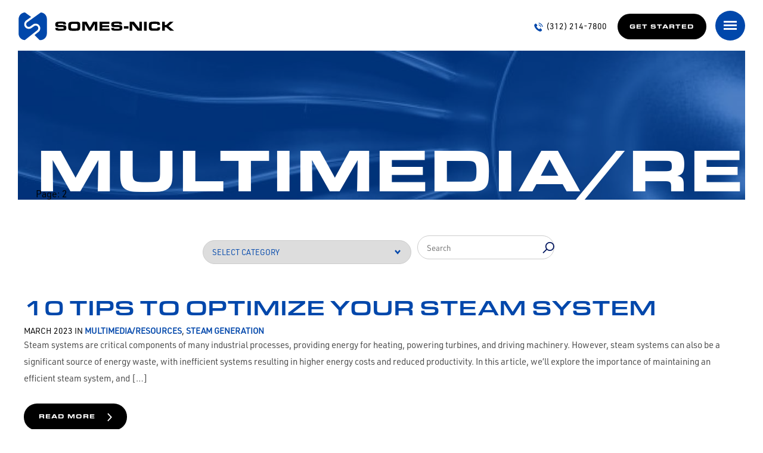

--- FILE ---
content_type: text/html; charset=UTF-8
request_url: https://www.somes-nick.com/category/multimedia-resources/page/2/
body_size: 11292
content:
<!DOCTYPE html>
<html lang="en-US" class="no-js">
<head>
	<meta charset="UTF-8">
	<meta name="viewport" content="width=device-width,initial-scale=1, maximum-scale=1">
	<link rel="profile" href="http://gmpg.org/xfn/11">
		
	<meta name='robots' content='index, follow, max-image-preview:large, max-snippet:-1, max-video-preview:-1' />

	<!-- This site is optimized with the Yoast SEO plugin v26.6 - https://yoast.com/wordpress/plugins/seo/ -->
	<title>Multimedia/Resources Archives - Page 2 of 3 - Somes-Nick</title>
	<link rel="canonical" href="https://www.somes-nick.com/category/multimedia-resources/page/2/" />
	<link rel="prev" href="https://www.somes-nick.com/category/multimedia-resources/" />
	<link rel="next" href="https://www.somes-nick.com/category/multimedia-resources/page/3/" />
	<meta property="og:locale" content="en_US" />
	<meta property="og:type" content="article" />
	<meta property="og:title" content="Multimedia/Resources Archives - Page 2 of 3 - Somes-Nick" />
	<meta property="og:url" content="https://www.somes-nick.com/category/multimedia-resources/" />
	<meta property="og:site_name" content="Somes-Nick" />
	<meta name="twitter:card" content="summary_large_image" />
	<script type="application/ld+json" class="yoast-schema-graph">{"@context":"https://schema.org","@graph":[{"@type":"CollectionPage","@id":"https://www.somes-nick.com/category/multimedia-resources/","url":"https://www.somes-nick.com/category/multimedia-resources/page/2/","name":"Multimedia/Resources Archives - Page 2 of 3 - Somes-Nick","isPartOf":{"@id":"https://www.somes-nick.com/#website"},"breadcrumb":{"@id":"https://www.somes-nick.com/category/multimedia-resources/page/2/#breadcrumb"},"inLanguage":"en-US"},{"@type":"BreadcrumbList","@id":"https://www.somes-nick.com/category/multimedia-resources/page/2/#breadcrumb","itemListElement":[{"@type":"ListItem","position":1,"name":"Home","item":"https://www.somes-nick.com/"},{"@type":"ListItem","position":2,"name":"Multimedia/Resources"}]},{"@type":"WebSite","@id":"https://www.somes-nick.com/#website","url":"https://www.somes-nick.com/","name":"Somes-Nick","description":"Just another WordPress site","potentialAction":[{"@type":"SearchAction","target":{"@type":"EntryPoint","urlTemplate":"https://www.somes-nick.com/?s={search_term_string}"},"query-input":{"@type":"PropertyValueSpecification","valueRequired":true,"valueName":"search_term_string"}}],"inLanguage":"en-US"}]}</script>
	<!-- / Yoast SEO plugin. -->


<link rel='dns-prefetch' href='//www.somes-nick.com' />
<link rel='dns-prefetch' href='//use.typekit.net' />
<link rel="alternate" type="application/rss+xml" title="Somes-Nick &raquo; Multimedia/Resources Category Feed" href="https://www.somes-nick.com/category/multimedia-resources/feed/" />
<style id='wp-img-auto-sizes-contain-inline-css' type='text/css'>
img:is([sizes=auto i],[sizes^="auto," i]){contain-intrinsic-size:3000px 1500px}
/*# sourceURL=wp-img-auto-sizes-contain-inline-css */
</style>
<link rel='stylesheet' id='grid-css' href='https://www.somes-nick.com/wp-content/uploads/wp-less/somesnicktheme/css/grid-9527bfeaec.css' type='text/css' media='all' />
<link rel='stylesheet' id='style-css' href='https://www.somes-nick.com/wp-content/uploads/wp-less/somesnicktheme/style-e47c4d0cf7.css' type='text/css' media='all' />
<style id='wp-emoji-styles-inline-css' type='text/css'>

	img.wp-smiley, img.emoji {
		display: inline !important;
		border: none !important;
		box-shadow: none !important;
		height: 1em !important;
		width: 1em !important;
		margin: 0 0.07em !important;
		vertical-align: -0.1em !important;
		background: none !important;
		padding: 0 !important;
	}
/*# sourceURL=wp-emoji-styles-inline-css */
</style>
<link rel='stylesheet' id='wp-block-library-css' href='https://www.somes-nick.com/wp-includes/css/dist/block-library/style.min.css?ver=6.9' type='text/css' media='all' />
<style id='wp-block-library-inline-css' type='text/css'>
/*wp_block_styles_on_demand_placeholder:695b95f112ff5*/
/*# sourceURL=wp-block-library-inline-css */
</style>
<style id='classic-theme-styles-inline-css' type='text/css'>
/*! This file is auto-generated */
.wp-block-button__link{color:#fff;background-color:#32373c;border-radius:9999px;box-shadow:none;text-decoration:none;padding:calc(.667em + 2px) calc(1.333em + 2px);font-size:1.125em}.wp-block-file__button{background:#32373c;color:#fff;text-decoration:none}
/*# sourceURL=/wp-includes/css/classic-themes.min.css */
</style>
<link rel='stylesheet' id='pb-accordion-blocks-style-css' href='https://www.somes-nick.com/wp-content/plugins/accordion-blocks/build/index.css?ver=1.5.0' type='text/css' media='all' />
<link rel='stylesheet' id='contact-form-7-css' href='https://www.somes-nick.com/wp-content/plugins/contact-form-7/includes/css/styles.css?ver=6.1.4' type='text/css' media='all' />
<link rel='stylesheet' id='slider_css-css' href='https://www.somes-nick.com/wp-content/themes/somesnicktheme/css/slider.css?ver=6.9' type='text/css' media='all' />
<link rel='stylesheet' id='slick_css-css' href='https://www.somes-nick.com/wp-content/themes/somesnicktheme/css/slick.css?ver=6.9' type='text/css' media='all' />
<link rel='stylesheet' id='social_media-css' href='https://www.somes-nick.com/wp-content/themes/somesnicktheme/socicon/style.css?ver=6.9' type='text/css' media='all' />
<link rel='stylesheet' id='font_css-css' href='https://use.typekit.net/wvq0wuf.css?ver=6.9' type='text/css' media='all' />
<script type="text/javascript" src="https://www.somes-nick.com/wp-includes/js/jquery/jquery.min.js?ver=3.7.1" id="jquery-core-js"></script>
<script type="text/javascript" src="https://www.somes-nick.com/wp-includes/js/jquery/jquery-migrate.min.js?ver=3.4.1" id="jquery-migrate-js"></script>
<script type="text/javascript" src="https://www.somes-nick.com/wp-content/themes/somesnicktheme/js/menu.js?ver=6.9" id="wp_nav_js-js"></script>
<script type="text/javascript" src="https://www.somes-nick.com/wp-content/themes/somesnicktheme/js/jquery.waypoints.min.js?ver=6.9" id="waypoints_js-js"></script>
<script type="text/javascript" src="https://www.somes-nick.com/wp-content/themes/somesnicktheme/js/slider.js?ver=6.9" id="slider_js-js"></script>
<script type="text/javascript" src="https://www.somes-nick.com/wp-content/themes/somesnicktheme/js/scripts.js?ver=6.9" id="scripts_js-js"></script>
<link rel="https://api.w.org/" href="https://www.somes-nick.com/wp-json/" /><link rel="alternate" title="JSON" type="application/json" href="https://www.somes-nick.com/wp-json/wp/v2/categories/7" /><link rel="EditURI" type="application/rsd+xml" title="RSD" href="https://www.somes-nick.com/xmlrpc.php?rsd" />
<meta name="generator" content="WordPress 6.9" />
<style type="text/css">.recentcomments a{display:inline !important;padding:0 !important;margin:0 !important;}</style><link rel="icon" href="https://www.somes-nick.com/wp-content/uploads/2022/05/cropped-favicon-32x32.png" sizes="32x32" />
<link rel="icon" href="https://www.somes-nick.com/wp-content/uploads/2022/05/cropped-favicon-192x192.png" sizes="192x192" />
<link rel="apple-touch-icon" href="https://www.somes-nick.com/wp-content/uploads/2022/05/cropped-favicon-180x180.png" />
<meta name="msapplication-TileImage" content="https://www.somes-nick.com/wp-content/uploads/2022/05/cropped-favicon-270x270.png" />
</head>

<body class="archive paged category category-multimedia-resources category-7 paged-2 category-paged-2 wp-theme-somesnicktheme">
<div id="wrapper">
	<div id="header-wrap" class="fixed">
		<header role="banner" class="flex-container flex-no-wrap">
			<div id="logo"><a aria-label="Logo" href="https://www.somes-nick.com">			
<figure class="wp-block-image size-large"><img decoding="async" width="262" height="48" src="https://www.somes-nick.com/wp-content/uploads/2022/05/Somes-Nick_logo.svg" alt="" class="wp-image-251"/></figure>
</a></div>
			<a aria-label="Mobile menu button" href="#" id="menu-icon" class="show-mobile">
				<div id="mobile-icon">
					<div class="burger-stack"></div>
				</div>
			</a>
			<div id="nav" class="flex-container vert-align-center">
				<nav id="primary" class="hide-mobile" role="navigation"><ul id="menu-primary-menu" class="primary-menu text-right"><li id="menu-item-39" class="menu-item menu-item-type-post_type menu-item-object-page menu-item-39"><a href="https://www.somes-nick.com/markets-manufacturers/">Markets/Manufacturers</a></li>
<li id="menu-item-25" class="menu-item menu-item-type-post_type menu-item-object-page menu-item-25"><a href="https://www.somes-nick.com/about/">About</a></li>
<li id="menu-item-24" class="menu-item menu-item-type-post_type menu-item-object-page menu-item-24"><a href="https://www.somes-nick.com/employee-bio/">Team</a></li>
<li id="menu-item-113" class="menu-item menu-item-type-custom menu-item-object-custom menu-item-has-children menu-item-113"><a href="#">Resources</a>
<ul class="sub-menu">
	<li id="menu-item-114" class="menu-item menu-item-type-custom menu-item-object-custom menu-item-114"><a href="/dev/multimedia-resources/">All</a></li>
	<li id="menu-item-107" class="menu-item menu-item-type-taxonomy menu-item-object-category menu-item-107"><a href="https://www.somes-nick.com/category/multimedia-resources/condensate-return/">Condensate Return</a></li>
	<li id="menu-item-879" class="menu-item menu-item-type-taxonomy menu-item-object-category menu-item-879"><a href="https://www.somes-nick.com/category/multimedia-resources/events/">Events</a></li>
	<li id="menu-item-109" class="menu-item menu-item-type-taxonomy menu-item-object-category menu-item-109"><a href="https://www.somes-nick.com/category/multimedia-resources/heat-transfer/">Heat Transfer</a></li>
	<li id="menu-item-110" class="menu-item menu-item-type-taxonomy menu-item-object-category menu-item-110"><a href="https://www.somes-nick.com/category/multimedia-resources/pressure-management/">Pressure Management</a></li>
	<li id="menu-item-111" class="menu-item menu-item-type-taxonomy menu-item-object-category menu-item-111"><a href="https://www.somes-nick.com/category/multimedia-resources/steam-generation/">Steam Generation</a></li>
	<li id="menu-item-112" class="menu-item menu-item-type-taxonomy menu-item-object-category menu-item-112"><a href="https://www.somes-nick.com/category/multimedia-resources/videos/">Videos</a></li>
</ul>
</li>
<li id="menu-item-738" class="menu-item menu-item-type-post_type menu-item-object-page menu-item-has-children menu-item-738"><a href="https://www.somes-nick.com/contact/">Contact</a>
<ul class="sub-menu">
	<li id="menu-item-835" class="menu-item menu-item-type-custom menu-item-object-custom menu-item-835"><a href="/contact/#equipment-selection">Equipment Selection</a></li>
	<li id="menu-item-836" class="menu-item menu-item-type-custom menu-item-object-custom menu-item-836"><a href="/contact/#price-lead-times">Price &#038; Lead Times</a></li>
	<li id="menu-item-837" class="menu-item menu-item-type-custom menu-item-object-custom menu-item-837"><a href="/contact/#repairs-upgrades">System Repairs &#038; Upgrades</a></li>
</ul>
</li>
</ul></nav>
				<div class="header-widget">
					
<p><a class="phone" href="tel:3122147800" data-type="tel" data-id="tel:3122147800">(312) 214-7800</a> <a class="button 0" href="/contact/" target="_self">Get Started</a></p>
				</div>
			</div>
		</header>
	</div>
	<div id="mobile">
		<div class="menu-primary-menu-container">
			<div id="mobile-wrapper">
				<nav><ul id="menu-primary-menu-1" class="mobile-menu text-left"><li class="menu-item menu-item-type-post_type menu-item-object-page menu-item-39"><a href="https://www.somes-nick.com/markets-manufacturers/">Markets/Manufacturers</a></li>
<li class="menu-item menu-item-type-post_type menu-item-object-page menu-item-25"><a href="https://www.somes-nick.com/about/">About</a></li>
<li class="menu-item menu-item-type-post_type menu-item-object-page menu-item-24"><a href="https://www.somes-nick.com/employee-bio/">Team</a></li>
<li class="menu-item menu-item-type-custom menu-item-object-custom menu-item-has-children menu-item-113"><a href="#">Resources</a>
<ul class="sub-menu">
	<li class="menu-item menu-item-type-custom menu-item-object-custom menu-item-114"><a href="/dev/multimedia-resources/">All</a></li>
	<li class="menu-item menu-item-type-taxonomy menu-item-object-category menu-item-107"><a href="https://www.somes-nick.com/category/multimedia-resources/condensate-return/">Condensate Return</a></li>
	<li class="menu-item menu-item-type-taxonomy menu-item-object-category menu-item-879"><a href="https://www.somes-nick.com/category/multimedia-resources/events/">Events</a></li>
	<li class="menu-item menu-item-type-taxonomy menu-item-object-category menu-item-109"><a href="https://www.somes-nick.com/category/multimedia-resources/heat-transfer/">Heat Transfer</a></li>
	<li class="menu-item menu-item-type-taxonomy menu-item-object-category menu-item-110"><a href="https://www.somes-nick.com/category/multimedia-resources/pressure-management/">Pressure Management</a></li>
	<li class="menu-item menu-item-type-taxonomy menu-item-object-category menu-item-111"><a href="https://www.somes-nick.com/category/multimedia-resources/steam-generation/">Steam Generation</a></li>
	<li class="menu-item menu-item-type-taxonomy menu-item-object-category menu-item-112"><a href="https://www.somes-nick.com/category/multimedia-resources/videos/">Videos</a></li>
</ul>
</li>
<li class="menu-item menu-item-type-post_type menu-item-object-page menu-item-has-children menu-item-738"><a href="https://www.somes-nick.com/contact/">Contact</a>
<ul class="sub-menu">
	<li class="menu-item menu-item-type-custom menu-item-object-custom menu-item-835"><a href="/contact/#equipment-selection">Equipment Selection</a></li>
	<li class="menu-item menu-item-type-custom menu-item-object-custom menu-item-836"><a href="/contact/#price-lead-times">Price &#038; Lead Times</a></li>
	<li class="menu-item menu-item-type-custom menu-item-object-custom menu-item-837"><a href="/contact/#repairs-upgrades">System Repairs &#038; Upgrades</a></li>
</ul>
</li>
</ul></nav>
				<div class="header-widget">
					
<p><a class="phone" href="tel:3122147800" data-type="tel" data-id="tel:3122147800">(312) 214-7800</a> <a class="button 0" href="/contact/" target="_self">Get Started</a></p>
				</div>
			</div>
		</div>
	</div>
	<main role="main" id="content-wrap"><div id="sub-hero" class="split-section flex-container flex-align-bottom" style="background-image: url(https://www.somes-nick.com/wp-content/uploads/2022/05/Somes-Nick_hero-turbine.jpg);">
	<div class="primary-block flex-container flex-align-bottom large-100">
		<div>
			<h1>Multimedia/Resources</h1>
							<span>Page: 2</span>
					</div>
	</div>
</div>
<section id="post-feed" class="vc_row">
	<div class="content-max content-center">
		<section id="filters" class="flex-container vert-align-center">
						<select id="cat">
				<option value="" selected="selected">Select Category</option>
				<option value="-1">All Categories</option>
				<option value="11">Condensate Return</option><option value="12">Energy Management</option><option value="17">Events</option><option value="10">Heat Transfer</option><option value="7">Multimedia/Resources</option><option value="9">Pressure Management</option><option value="8">Steam Generation</option><option value="13">Videos</option>			</select>
			<script type="text/javascript">
				var dropdown = document.getElementById("cat");
				function onCatChange() {
					if(dropdown.options[dropdown.selectedIndex].value == -1) {
					   location.href = "https://www.somes-nick.com/multimedia-resources/";
					} else {
					   location.href = "https://www.somes-nick.com/?cat="+dropdown.options[dropdown.selectedIndex].value;
					}
				}
				dropdown.onchange = onCatChange;
			</script> 
			<form action="/" method="get">
    <input type="text" name="s" id="search" value="" placeholder="Search" />
	<input type="hidden" name="post_type" value="post" />
    <input id="search-submit" type="image" alt="Search" src="https://www.somes-nick.com/wp-content/themes/somesnicktheme/svg/search-icon.svg" />
</form>		</section>
					<article class="post flex-container vert-align-center vc_row">
			<div class="large-100">
			<a aria-label="10 Tips to Optimize Your Steam System" href="https://www.somes-nick.com/10-tips-to-optimize-your-steam-system/"><h2>10 Tips to Optimize Your Steam System</h2></a>
			<span class="meta">March 2023 in <a href="https://www.somes-nick.com/category/multimedia-resources/" alt="View all posts in Multimedia/Resources">Multimedia/Resources</a>, <a href="https://www.somes-nick.com/category/multimedia-resources/steam-generation/" alt="View all posts in Steam Generation">Steam Generation</a></span>
			<p><p>Steam systems are critical components of many industrial processes, providing energy for heating, powering turbines, and driving machinery. However, steam systems can also be a significant source of energy waste, with inefficient systems resulting in higher energy costs and reduced productivity. In this article, we&#8217;ll explore the importance of maintaining an efficient steam system, and [&hellip;]</p>
</p>
			<p>&nbsp;</p>
			<a aria-label="Read more about 10 Tips to Optimize Your Steam System" class="button" href="https://www.somes-nick.com/10-tips-to-optimize-your-steam-system/">Read More</a>
		</div>
	</article>					<article class="post flex-container vert-align-center vc_row">
			<div class="large-100">
			<a aria-label="2023 Process Heating &#038; Cooling Show May 24th &#038; 25th 2023" href="https://www.somes-nick.com/2023-process-heating-cooling-show/"><h2>2023 Process Heating &#038; Cooling Show May 24th &#038; 25th 2023</h2></a>
			<span class="meta">March 2023 in <a href="https://www.somes-nick.com/category/multimedia-resources/events/" alt="View all posts in Events">Events</a></span>
			<p><p>2023 Process Heating &amp; Cooling Show. The 2023 Process Heating &amp; Cooling Show is a place for anyone involved with industrial heating and cooling processes. The effective application of heat, or the removal of it via cooling, involve critical, transformative steps during the manufacturing processes of many products. This event will bring together industrial cooling [&hellip;]</p>
</p>
			<p>&nbsp;</p>
			<a aria-label="Read more about 2023 Process Heating &#038; Cooling Show May 24th &#038; 25th 2023" class="button" href="https://www.somes-nick.com/2023-process-heating-cooling-show/">Read More</a>
		</div>
	</article>					<article class="post flex-container vert-align-center vc_row">
			<div class="large-100">
			<a aria-label="What is a Packaged Boiler?" href="https://www.somes-nick.com/what-is-a-packaged-boiler/"><h2>What is a Packaged Boiler?</h2></a>
			<span class="meta">February 2020 in <a href="https://www.somes-nick.com/category/multimedia-resources/" alt="View all posts in Multimedia/Resources">Multimedia/Resources</a>, <a href="https://www.somes-nick.com/category/multimedia-resources/steam-generation/" alt="View all posts in Steam Generation">Steam Generation</a></span>
			<p><p>What is a Package Boiler? A packaged boiler, also known as a factory-made boiler, is a self-contained unit designed to generate steam or hot water. It is a pre-fabricated boiler system that is built and assembled in a factory and then transported to the installation site for operation. These boilers are commonly used in various [&hellip;]</p>
</p>
			<p>&nbsp;</p>
			<a aria-label="Read more about What is a Packaged Boiler?" class="button" href="https://www.somes-nick.com/what-is-a-packaged-boiler/">Read More</a>
		</div>
	</article>					<article class="post flex-container vert-align-center vc_row">
			<div class="large-100">
			<a aria-label="Sizing a Pressure Reducing Valve? Here is the information you need." href="https://www.somes-nick.com/sizing-a-pressure-reducing-valve/"><h2>Sizing a Pressure Reducing Valve? Here is the information you need.</h2></a>
			<span class="meta">December 2019 in <a href="https://www.somes-nick.com/category/multimedia-resources/pressure-management/" alt="View all posts in Pressure Management">Pressure Management</a>, <a href="https://www.somes-nick.com/category/multimedia-resources/videos/" alt="View all posts in Videos">Videos</a></span>
			<p><p>Sizing a Pressure Reducing Valve? Sizing a steam pressure reducing valve (PRV) is a critical process in designing steam systems. A properly sized PRV ensures efficient and safe operation, as it reduces the steam pressure from a higher level to a lower, usable pressure for downstream equipment. To size a PRV accurately, consider the following [&hellip;]</p>
</p>
			<p>&nbsp;</p>
			<a aria-label="Read more about Sizing a Pressure Reducing Valve? Here is the information you need." class="button" href="https://www.somes-nick.com/sizing-a-pressure-reducing-valve/">Read More</a>
		</div>
	</article>					<article class="post flex-container vert-align-center vc_row">
			<div class="large-100">
			<a aria-label="Water Hammer is Never Normal!" href="https://www.somes-nick.com/water-hammer-is-never-normal/"><h2>Water Hammer is Never Normal!</h2></a>
			<span class="meta">December 2019 in <a href="https://www.somes-nick.com/category/multimedia-resources/condensate-return/" alt="View all posts in Condensate Return">Condensate Return</a>, <a href="https://www.somes-nick.com/category/multimedia-resources/videos/" alt="View all posts in Videos">Videos</a></span>
			<p><p>Water hammer in a steam system is never normal. The video describes the 3 different types of water hammer. https://www.somes-nick.com/dev/wp-content/uploads/2019/12/SN-WATER-HAMMER-DOODLY.mp4</p>
</p>
			<p>&nbsp;</p>
			<a aria-label="Read more about Water Hammer is Never Normal!" class="button" href="https://www.somes-nick.com/water-hammer-is-never-normal/">Read More</a>
		</div>
	</article>		<div class="pagination text-center large-100"><div class="pages"><a href="https://www.somes-nick.com/category/multimedia-resources/" class="inactive page button highlight">1</a><span class="current page button">2</span><a href="https://www.somes-nick.com/category/multimedia-resources/page/3/" class="inactive page button highlight">3</a></div></div>
	</div>
</section>

<div class="wp-block-group margin-top-2x cta split-section animated fadeIn"><div class="wp-block-group__inner-container is-layout-flow wp-block-group-is-layout-flow">
<div class="wp-block-cover has-custom-content-position is-position-bottom-left primary-block" style="min-height:300px;aspect-ratio:unset;"><span aria-hidden="true" class="wp-block-cover__background has-background-dim-70 has-background-dim" style="background-color:#0047ab"></span><img loading="lazy" decoding="async" width="1024" height="399" class="wp-block-cover__image-background wp-image-283" alt="" src="https://www.somes-nick.com/wp-content/uploads/2022/05/Somes-Nick_hero-turbine-1024x399.jpg" data-object-fit="cover" srcset="https://www.somes-nick.com/wp-content/uploads/2022/05/Somes-Nick_hero-turbine-1024x399.jpg 1024w, https://www.somes-nick.com/wp-content/uploads/2022/05/Somes-Nick_hero-turbine-300x117.jpg 300w, https://www.somes-nick.com/wp-content/uploads/2022/05/Somes-Nick_hero-turbine-768x299.jpg 768w, https://www.somes-nick.com/wp-content/uploads/2022/05/Somes-Nick_hero-turbine-1200x467.jpg 1200w, https://www.somes-nick.com/wp-content/uploads/2022/05/Somes-Nick_hero-turbine.jpg 1335w" sizes="auto, (max-width: 1024px) 100vw, 1024px" /><div class="wp-block-cover__inner-container is-layout-flow wp-block-cover-is-layout-flow">
<div class="wp-block-group"><div class="wp-block-group__inner-container is-layout-flow wp-block-group-is-layout-flow">
<h2 class="wp-block-heading">Sign up</h2>
</div></div>
</div></div>



<div class="wp-block-cover has-custom-content-position is-position-top-left secondary-block" style="min-height:200px;aspect-ratio:unset;" id="newsletter-signup"><span aria-hidden="true" class="wp-block-cover__background has-background-dim-70 has-background-dim" style="background-color:#0047ab"></span><img loading="lazy" decoding="async" width="1024" height="218" class="wp-block-cover__image-background wp-image-297" alt="" src="https://www.somes-nick.com/wp-content/uploads/2022/05/Somes-Nick_hero-handhshake-1024x218.jpg" data-object-fit="cover" srcset="https://www.somes-nick.com/wp-content/uploads/2022/05/Somes-Nick_hero-handhshake-1024x218.jpg 1024w, https://www.somes-nick.com/wp-content/uploads/2022/05/Somes-Nick_hero-handhshake-300x64.jpg 300w, https://www.somes-nick.com/wp-content/uploads/2022/05/Somes-Nick_hero-handhshake-768x164.jpg 768w, https://www.somes-nick.com/wp-content/uploads/2022/05/Somes-Nick_hero-handhshake-1200x256.jpg 1200w, https://www.somes-nick.com/wp-content/uploads/2022/05/Somes-Nick_hero-handhshake.jpg 1341w" sizes="auto, (max-width: 1024px) 100vw, 1024px" /><div class="wp-block-cover__inner-container is-layout-flow wp-block-cover-is-layout-flow">
<div class="wp-block-group"><div class="wp-block-group__inner-container is-layout-flow wp-block-group-is-layout-flow">
<p>Submit your email below to receive updates &amp; news from Somes-Nick.</p>



<div style="height:10px" aria-hidden="true" class="wp-block-spacer"></div>
</div></div>


<script>(function() {
	window.mc4wp = window.mc4wp || {
		listeners: [],
		forms: {
			on: function(evt, cb) {
				window.mc4wp.listeners.push(
					{
						event   : evt,
						callback: cb
					}
				);
			}
		}
	}
})();
</script><!-- Mailchimp for WordPress v4.10.9 - https://wordpress.org/plugins/mailchimp-for-wp/ --><form id="mc4wp-form-1" class="mc4wp-form mc4wp-form-184" method="post" data-id="184" data-name="Website Signup" ><div class="mc4wp-form-fields"><p class="flex-container vert-align-center"><input style="margin-right:5px;" type="email" name="EMAIL" placeholder="Enter your email address" required />
  <input type="submit" value="Sign up" />
</p></div><label style="display: none !important;">Leave this field empty if you&#8217;re human: <input type="text" name="_mc4wp_honeypot" value="" tabindex="-1" autocomplete="off" /></label><input type="hidden" name="_mc4wp_timestamp" value="1767609841" /><input type="hidden" name="_mc4wp_form_id" value="184" /><input type="hidden" name="_mc4wp_form_element_id" value="mc4wp-form-1" /><div class="mc4wp-response"></div></form><!-- / Mailchimp for WordPress Plugin --></div></div>
</div></div>
</main>
<footer id="footer-wrapper" role="contentinfo">
	
<div class="wp-block-columns flex-container content-max content-center is-layout-flex wp-container-core-columns-is-layout-9d6595d7 wp-block-columns-is-layout-flex">
<div class="wp-block-column small-order-2 is-layout-flow wp-block-column-is-layout-flow">
<div class="wp-block-group content-small"><div class="wp-block-group__inner-container is-layout-flow wp-block-group-is-layout-flow">
<figure class="wp-block-image size-large"><img loading="lazy" decoding="async" width="262" height="48" src="https://www.somes-nick.com/wp-content/uploads/2022/05/Somes-Nick_logo.svg" alt="" class="wp-image-251"/></figure>



<p>Representing leading manufacturers in Power Generation, Process, and HVAC since 1952.</p>



<div style="height:60px" aria-hidden="true" class="wp-block-spacer"></div>



<div id="site-credit" class="wp-block-group"><div class="wp-block-group__inner-container is-layout-flow wp-block-group-is-layout-flow">
<p>©2026 Somes-Nick &amp; Associates | Website by <a rel="noreferrer noopener" href="https://ericcicero.com/" target="_blank">Eric</a></p>
</div></div>
</div></div>
</div>



<div class="wp-block-column small-order-1 is-layout-flow wp-block-column-is-layout-flow"><nav class="items-justified-left wp-block-navigation is-content-justification-left is-layout-flex wp-container-core-navigation-is-layout-fdcfc74e wp-block-navigation-is-layout-flex" aria-label="footer_menu"><ul class="wp-block-navigation__container items-justified-left wp-block-navigation"><li class=" wp-block-navigation-item wp-block-navigation-link"><a class="wp-block-navigation-item__content"  href="https://www.somes-nick.com/manufacturers-products/"><span class="wp-block-navigation-item__label">Manufacturers</span></a></li><li class=" wp-block-navigation-item wp-block-navigation-link"><a class="wp-block-navigation-item__content"  href="https://www.somes-nick.com/about/"><span class="wp-block-navigation-item__label">About</span></a></li><li class=" wp-block-navigation-item wp-block-navigation-link"><a class="wp-block-navigation-item__content"  href="https://www.somes-nick.com/employee-bio/"><span class="wp-block-navigation-item__label">Team</span></a></li><li class=" wp-block-navigation-item wp-block-navigation-link"><a class="wp-block-navigation-item__content"  href="https://www.somes-nick.com/multimedia-resources/"><span class="wp-block-navigation-item__label">Resources</span></a></li><li class=" wp-block-navigation-item wp-block-navigation-link"><a class="wp-block-navigation-item__content"  href="https://www.somes-nick.com/contact/"><span class="wp-block-navigation-item__label">Contact</span></a></li></ul></nav>


<div class="wp-block-group margin-top-xs margin-bottom-xs"><div class="wp-block-group__inner-container is-layout-flow wp-block-group-is-layout-flow">
<div class="wp-block-columns is-layout-flex wp-container-core-columns-is-layout-9d6595d7 wp-block-columns-is-layout-flex">
<div class="wp-block-column is-layout-flow wp-block-column-is-layout-flow">
<p class="has-text-align-left"><a class="phone" href="tel:3122147800">312-214-7800</a></p>



<p class="has-text-align-left"><a aria-label="Email us" class="email" href="mailto:&#115;a&#108;e&#115;&#64;&#115;&#111;&#109;es-&#110;&#105;c&#107;&#46;c&#111;m">s&#97;l&#101;&#115;&#64;so&#109;e&#115;-&#110;&#105;ck.&#99;&#111;m</a></p>
</div>



<div class="wp-block-column is-layout-flow wp-block-column-is-layout-flow">
<div class="wp-block-group location"><div class="wp-block-group__inner-container is-layout-constrained wp-block-group-is-layout-constrained">
<p>1201 Oakton Street</p>



<p>Suite #2</p>



<p>Elk Grove Village, IL 60007</p>
</div></div>
</div>
</div>
</div></div>
</div>
</div>
</footer>
</div>
</body>
<script type="speculationrules">
{"prefetch":[{"source":"document","where":{"and":[{"href_matches":"/*"},{"not":{"href_matches":["/wp-*.php","/wp-admin/*","/wp-content/uploads/*","/wp-content/*","/wp-content/plugins/*","/wp-content/themes/somesnicktheme/*","/*\\?(.+)"]}},{"not":{"selector_matches":"a[rel~=\"nofollow\"]"}},{"not":{"selector_matches":".no-prefetch, .no-prefetch a"}}]},"eagerness":"conservative"}]}
</script>
<script>(function() {function maybePrefixUrlField () {
  const value = this.value.trim()
  if (value !== '' && value.indexOf('http') !== 0) {
    this.value = 'http://' + value
  }
}

const urlFields = document.querySelectorAll('.mc4wp-form input[type="url"]')
for (let j = 0; j < urlFields.length; j++) {
  urlFields[j].addEventListener('blur', maybePrefixUrlField)
}
})();</script><style id="o-anim-hide-inline-css"> .animated:not(.o-anim-ready) {
			visibility: hidden;
			animation-play-state: paused;
			animation: none !important;
		 }</style>
		 <noscript><style>.animated { visibility: visible; animation-play-state: running; }</style></noscript><script type="text/javascript" src="https://www.somes-nick.com/wp-content/plugins/accordion-blocks/js/accordion-blocks.min.js?ver=1.5.0" id="pb-accordion-blocks-frontend-script-js"></script>
<script type="text/javascript" src="https://www.somes-nick.com/wp-includes/js/dist/hooks.min.js?ver=dd5603f07f9220ed27f1" id="wp-hooks-js"></script>
<script type="text/javascript" src="https://www.somes-nick.com/wp-includes/js/dist/i18n.min.js?ver=c26c3dc7bed366793375" id="wp-i18n-js"></script>
<script type="text/javascript" id="wp-i18n-js-after">
/* <![CDATA[ */
wp.i18n.setLocaleData( { 'text direction\u0004ltr': [ 'ltr' ] } );
//# sourceURL=wp-i18n-js-after
/* ]]> */
</script>
<script type="text/javascript" src="https://www.somes-nick.com/wp-content/plugins/contact-form-7/includes/swv/js/index.js?ver=6.1.4" id="swv-js"></script>
<script type="text/javascript" id="contact-form-7-js-before">
/* <![CDATA[ */
var wpcf7 = {
    "api": {
        "root": "https:\/\/www.somes-nick.com\/wp-json\/",
        "namespace": "contact-form-7\/v1"
    }
};
//# sourceURL=contact-form-7-js-before
/* ]]> */
</script>
<script type="text/javascript" src="https://www.somes-nick.com/wp-content/plugins/contact-form-7/includes/js/index.js?ver=6.1.4" id="contact-form-7-js"></script>
<script type="text/javascript" src="https://www.somes-nick.com/wp-content/themes/somesnicktheme/js/slick.min.js?ver=6.9" id="slick_js-js"></script>
<script type="text/javascript" src="https://www.google.com/recaptcha/api.js?render=6LcaWsAUAAAAACBP8HoJ3SlBIN7O0CH0aJPq0m4i&amp;ver=3.0" id="google-recaptcha-js"></script>
<script type="text/javascript" src="https://www.somes-nick.com/wp-includes/js/dist/vendor/wp-polyfill.min.js?ver=3.15.0" id="wp-polyfill-js"></script>
<script type="text/javascript" id="wpcf7-recaptcha-js-before">
/* <![CDATA[ */
var wpcf7_recaptcha = {
    "sitekey": "6LcaWsAUAAAAACBP8HoJ3SlBIN7O0CH0aJPq0m4i",
    "actions": {
        "homepage": "homepage",
        "contactform": "contactform"
    }
};
//# sourceURL=wpcf7-recaptcha-js-before
/* ]]> */
</script>
<script type="text/javascript" src="https://www.somes-nick.com/wp-content/plugins/contact-form-7/modules/recaptcha/index.js?ver=6.1.4" id="wpcf7-recaptcha-js"></script>
<script type="text/javascript" id="mediaelement-core-js-before">
/* <![CDATA[ */
var mejsL10n = {"language":"en","strings":{"mejs.download-file":"Download File","mejs.install-flash":"You are using a browser that does not have Flash player enabled or installed. Please turn on your Flash player plugin or download the latest version from https://get.adobe.com/flashplayer/","mejs.fullscreen":"Fullscreen","mejs.play":"Play","mejs.pause":"Pause","mejs.time-slider":"Time Slider","mejs.time-help-text":"Use Left/Right Arrow keys to advance one second, Up/Down arrows to advance ten seconds.","mejs.live-broadcast":"Live Broadcast","mejs.volume-help-text":"Use Up/Down Arrow keys to increase or decrease volume.","mejs.unmute":"Unmute","mejs.mute":"Mute","mejs.volume-slider":"Volume Slider","mejs.video-player":"Video Player","mejs.audio-player":"Audio Player","mejs.captions-subtitles":"Captions/Subtitles","mejs.captions-chapters":"Chapters","mejs.none":"None","mejs.afrikaans":"Afrikaans","mejs.albanian":"Albanian","mejs.arabic":"Arabic","mejs.belarusian":"Belarusian","mejs.bulgarian":"Bulgarian","mejs.catalan":"Catalan","mejs.chinese":"Chinese","mejs.chinese-simplified":"Chinese (Simplified)","mejs.chinese-traditional":"Chinese (Traditional)","mejs.croatian":"Croatian","mejs.czech":"Czech","mejs.danish":"Danish","mejs.dutch":"Dutch","mejs.english":"English","mejs.estonian":"Estonian","mejs.filipino":"Filipino","mejs.finnish":"Finnish","mejs.french":"French","mejs.galician":"Galician","mejs.german":"German","mejs.greek":"Greek","mejs.haitian-creole":"Haitian Creole","mejs.hebrew":"Hebrew","mejs.hindi":"Hindi","mejs.hungarian":"Hungarian","mejs.icelandic":"Icelandic","mejs.indonesian":"Indonesian","mejs.irish":"Irish","mejs.italian":"Italian","mejs.japanese":"Japanese","mejs.korean":"Korean","mejs.latvian":"Latvian","mejs.lithuanian":"Lithuanian","mejs.macedonian":"Macedonian","mejs.malay":"Malay","mejs.maltese":"Maltese","mejs.norwegian":"Norwegian","mejs.persian":"Persian","mejs.polish":"Polish","mejs.portuguese":"Portuguese","mejs.romanian":"Romanian","mejs.russian":"Russian","mejs.serbian":"Serbian","mejs.slovak":"Slovak","mejs.slovenian":"Slovenian","mejs.spanish":"Spanish","mejs.swahili":"Swahili","mejs.swedish":"Swedish","mejs.tagalog":"Tagalog","mejs.thai":"Thai","mejs.turkish":"Turkish","mejs.ukrainian":"Ukrainian","mejs.vietnamese":"Vietnamese","mejs.welsh":"Welsh","mejs.yiddish":"Yiddish"}};
//# sourceURL=mediaelement-core-js-before
/* ]]> */
</script>
<script type="text/javascript" src="https://www.somes-nick.com/wp-includes/js/mediaelement/mediaelement-and-player.min.js?ver=4.2.17" id="mediaelement-core-js"></script>
<script type="text/javascript" src="https://www.somes-nick.com/wp-includes/js/mediaelement/mediaelement-migrate.min.js?ver=6.9" id="mediaelement-migrate-js"></script>
<script type="text/javascript" id="mediaelement-js-extra">
/* <![CDATA[ */
var _wpmejsSettings = {"pluginPath":"/wp-includes/js/mediaelement/","classPrefix":"mejs-","stretching":"responsive","audioShortcodeLibrary":"mediaelement","videoShortcodeLibrary":"mediaelement"};
//# sourceURL=mediaelement-js-extra
/* ]]> */
</script>
<script type="text/javascript" src="https://www.somes-nick.com/wp-includes/js/mediaelement/wp-mediaelement.min.js?ver=6.9" id="wp-mediaelement-js"></script>
<script type="text/javascript" src="https://www.somes-nick.com/wp-includes/js/mediaelement/renderers/vimeo.min.js?ver=4.2.17" id="mediaelement-vimeo-js"></script>
<script type="text/javascript" src="https://www.somes-nick.com/wp-content/plugins/blocks-animation/build/animation/frontend.js?ver=85c87361b4be0dc88708" id="otter-animation-frontend-js"></script>
<script type="text/javascript" defer src="https://www.somes-nick.com/wp-content/plugins/mailchimp-for-wp/assets/js/forms.js?ver=4.10.9" id="mc4wp-forms-api-js"></script>
<script id="wp-emoji-settings" type="application/json">
{"baseUrl":"https://s.w.org/images/core/emoji/17.0.2/72x72/","ext":".png","svgUrl":"https://s.w.org/images/core/emoji/17.0.2/svg/","svgExt":".svg","source":{"concatemoji":"https://www.somes-nick.com/wp-includes/js/wp-emoji-release.min.js?ver=6.9"}}
</script>
<script type="module">
/* <![CDATA[ */
/*! This file is auto-generated */
const a=JSON.parse(document.getElementById("wp-emoji-settings").textContent),o=(window._wpemojiSettings=a,"wpEmojiSettingsSupports"),s=["flag","emoji"];function i(e){try{var t={supportTests:e,timestamp:(new Date).valueOf()};sessionStorage.setItem(o,JSON.stringify(t))}catch(e){}}function c(e,t,n){e.clearRect(0,0,e.canvas.width,e.canvas.height),e.fillText(t,0,0);t=new Uint32Array(e.getImageData(0,0,e.canvas.width,e.canvas.height).data);e.clearRect(0,0,e.canvas.width,e.canvas.height),e.fillText(n,0,0);const a=new Uint32Array(e.getImageData(0,0,e.canvas.width,e.canvas.height).data);return t.every((e,t)=>e===a[t])}function p(e,t){e.clearRect(0,0,e.canvas.width,e.canvas.height),e.fillText(t,0,0);var n=e.getImageData(16,16,1,1);for(let e=0;e<n.data.length;e++)if(0!==n.data[e])return!1;return!0}function u(e,t,n,a){switch(t){case"flag":return n(e,"\ud83c\udff3\ufe0f\u200d\u26a7\ufe0f","\ud83c\udff3\ufe0f\u200b\u26a7\ufe0f")?!1:!n(e,"\ud83c\udde8\ud83c\uddf6","\ud83c\udde8\u200b\ud83c\uddf6")&&!n(e,"\ud83c\udff4\udb40\udc67\udb40\udc62\udb40\udc65\udb40\udc6e\udb40\udc67\udb40\udc7f","\ud83c\udff4\u200b\udb40\udc67\u200b\udb40\udc62\u200b\udb40\udc65\u200b\udb40\udc6e\u200b\udb40\udc67\u200b\udb40\udc7f");case"emoji":return!a(e,"\ud83e\u1fac8")}return!1}function f(e,t,n,a){let r;const o=(r="undefined"!=typeof WorkerGlobalScope&&self instanceof WorkerGlobalScope?new OffscreenCanvas(300,150):document.createElement("canvas")).getContext("2d",{willReadFrequently:!0}),s=(o.textBaseline="top",o.font="600 32px Arial",{});return e.forEach(e=>{s[e]=t(o,e,n,a)}),s}function r(e){var t=document.createElement("script");t.src=e,t.defer=!0,document.head.appendChild(t)}a.supports={everything:!0,everythingExceptFlag:!0},new Promise(t=>{let n=function(){try{var e=JSON.parse(sessionStorage.getItem(o));if("object"==typeof e&&"number"==typeof e.timestamp&&(new Date).valueOf()<e.timestamp+604800&&"object"==typeof e.supportTests)return e.supportTests}catch(e){}return null}();if(!n){if("undefined"!=typeof Worker&&"undefined"!=typeof OffscreenCanvas&&"undefined"!=typeof URL&&URL.createObjectURL&&"undefined"!=typeof Blob)try{var e="postMessage("+f.toString()+"("+[JSON.stringify(s),u.toString(),c.toString(),p.toString()].join(",")+"));",a=new Blob([e],{type:"text/javascript"});const r=new Worker(URL.createObjectURL(a),{name:"wpTestEmojiSupports"});return void(r.onmessage=e=>{i(n=e.data),r.terminate(),t(n)})}catch(e){}i(n=f(s,u,c,p))}t(n)}).then(e=>{for(const n in e)a.supports[n]=e[n],a.supports.everything=a.supports.everything&&a.supports[n],"flag"!==n&&(a.supports.everythingExceptFlag=a.supports.everythingExceptFlag&&a.supports[n]);var t;a.supports.everythingExceptFlag=a.supports.everythingExceptFlag&&!a.supports.flag,a.supports.everything||((t=a.source||{}).concatemoji?r(t.concatemoji):t.wpemoji&&t.twemoji&&(r(t.twemoji),r(t.wpemoji)))});
//# sourceURL=https://www.somes-nick.com/wp-includes/js/wp-emoji-loader.min.js
/* ]]> */
</script>
</html>

--- FILE ---
content_type: text/css
request_url: https://www.somes-nick.com/wp-content/uploads/wp-less/somesnicktheme/css/grid-9527bfeaec.css
body_size: 3744
content:
@charset "UTF-8";.flex-container{display:-ms-flexbox;display:-webkit-flex;display:flex;-webkit-flex-wrap:wrap;-ms-flex-wrap:wrap;flex-wrap:wrap}.vert-align-center{-ms-flex-align:center;-webkit-align-items:center;-webkit-box-align:center;align-items:center}.horz-align-center{-webkit-justify-content:center;justify-content:center}.vert-align-bottom{-ms-flex-align:flex-end;-webkit-align-items:flex-end;-webkit-box-align:flex-end;align-items:flex-end}.column-gutter-5 .flex-container>div{padding-top:0;padding-right:2.5px;padding-bottom:5px;padding-left:2.5px}.column-gutter-5{padding:0;margin:0 -2.5px 0 -2.5px}.column-gutter-10 .flex-container>div{padding-top:0;padding-right:5px;padding-bottom:10px;padding-left:5px}.column-gutter-10{padding:0;margin:0 -5px 0 -5px}.column-gutter-15 .flex-container>div{padding-top:0;padding-right:7.5px;padding-bottom:15px;padding-left:7.5px}.column-gutter-15{padding:0;margin:0 -7.5px 0 -7.5px}.column-gutter-20 .flex-container>div{padding-top:0;padding-right:10px;padding-bottom:20px;padding-left:10px}.column-gutter-20{padding:0;margin:0 -10px 0 -10px}.column-gutter-25 .flex-container>div{padding-top:0;padding-right:12.5px;padding-bottom:25px;padding-left:12.5px}.column-gutter-25{padding:0;margin:0 -12.5px 0 -12.5px}.column-gutter-30 .flex-container>div{padding-top:0;padding-right:15px;padding-bottom:30px;padding-left:15px}.column-gutter-30{padding:0;margin:0 -15px 0 -15px}.column-gutter-35 .flex-container>div{padding-top:0;padding-right:17.5px;padding-bottom:35px;padding-left:17.5px}.column-gutter-35{padding:0;margin:0 -17.5px 0 -17.5px}.column-gutter-40 .flex-container>div{padding-top:0;padding-right:20px;padding-bottom:40px;padding-left:20px}.column-gutter-40{padding:0;margin:0 -20px 0 -20px}.column-gutter-45 .flex-container>div{padding-top:0;padding-right:22.5px;padding-bottom:45px;padding-left:22.5px}.column-gutter-45{padding:0;margin:0 -22.5px 0 -22.5px}.column-gutter-50 .flex-container>div{padding-top:0;padding-right:25px;padding-bottom:50px;padding-left:25px}.column-gutter-50{padding:0;margin:0 -25px 0 -25px}.column-gutter-55 .flex-container>div{padding-top:0;padding-right:27.5px;padding-bottom:55px;padding-left:27.5px}.column-gutter-55{padding:0;margin:0 -27.5px 0 -27.5px}.column-gutter-60 .flex-container>div{padding-top:0;padding-right:30px;padding-bottom:60px;padding-left:30px}.column-gutter-60{padding:0;margin:0 -30px 0 -30px}.column-gutter-30.half-max .flex-container>div{padding-left:0}.grid-row{margin-top:-30px}.grid-row h5{padding-top:0px}.large-100{width:100%}.large-height-100{min-height:100vh}.large-75{width:75%}.large-height-75{min-height:75vh}.large-height-child-75>div{min-height:75vh}.large-66{width:66.666%}.large-height-66{min-height:66.666vh}.large-50{width:50%}.large-height-50{min-height:50vh}.large-33{width:33.333%}.large-25{width:25%}.large-height-25{min-height:25vh}@media screen and (max-width:1300px){.container{padding:0 30px}}@media screen and (max-width:850px){.medium-100{width:100%}.medium-75{width:75%}.medium-66{width:66.666%}.medium-50{width:50%}.medium-33{width:33.333%}.medium-25{width:25%}#wrapper .slider-area .col:first-child{padding-bottom:0px;padding-right:0px}#wrapper .slider-area .col:nth-child(odd){padding-right:0px}#wrapper .slider-area .col:nth-child(even){padding-left:0px;padding-right:0px;padding-top:20px}#wrapper .slider-area .hr-line{display:none}}@media screen and (max-width:782px){.small-100{width:100%}.small-75{width:75%}.small-66{width:66.666%}.small-50{width:50%}.small-33{width:33.333%}.small-25{width:25%}.small-order-1{-webkit-order:1;-ms-order:1;order:1}.small-order-2{-webkit-order:2;-ms-order:2;order:2}.small-order-3{-webkit-order:3;-ms-order:3;order:3}.small-order-4{-webkit-order:4;-ms-order:4;order:4}}@media screen and (max-width:420px){.x-small-100{width:100%}.x-small-50{width:50%}}

--- FILE ---
content_type: text/css
request_url: https://www.somes-nick.com/wp-content/uploads/wp-less/somesnicktheme/style-e47c4d0cf7.css
body_size: 29872
content:
html,body,div,span,applet,object,iframe,h1,h2,h3,h4,h5,h6,p,blockquote,pre,a,abbr,acronym,address,big,cite,code,del,dfn,em,img,ins,kbd,q,s,samp,small,strike,strong,sub,sup,tt,var,b,u,i,center,dl,dt,dd,ol,ul,li,fieldset,form,label,legend,table,caption,tbody,tfoot,thead,tr,th,td,article,aside,canvas,details,embed,figure,figcaption,footer,header,hgroup,menu,nav,output,ruby,section,summary,time,mark,audio,video{margin:0;padding:0;border:0;font-size:100%;font:inherit;vertical-align:baseline;-webkit-text-size-adjust:100%;-moz-box-sizing:border-box;-webkit-box-sizing:border-box;box-sizing:border-box;line-height:1.3em;border:none;outline:none;text-decoration:none}article,aside,details,figcaption,figure,footer,header,hgroup,menu,nav,section,main{display:block}ol,ul{list-style:none}blockquote,q{quotes:none}blockquote:before,blockquote:after,q:before,q:after{content:'';content:none}table{border-collapse:collapse;border-spacing:0}body{font-family:urw-din,sans-serif;text-shadow:1px 1px 1px rgba(0,0,0,0.004);-webkit-font-smoothing:antialiased !important;-moz-osx-font-smoothing:grayscale;overflow:auto;-webkit-overflow-scrolling:touch;line-height:1.2em}#wrapper{overflow-x:hidden;padding-left:30px;padding-right:30px}h1,h2,h3,h4,h5,h6{font-weight:normal}h1{font-family:eurostile-extended,sans-serif;font-weight:900;font-style:normal;text-transform:uppercase;font-size:8vw;line-height:.7}h2{color:#0047ab;font-family:eurostile-extended,sans-serif;font-size:56px;line-height:1.1em;font-weight:500;font-style:normal;text-transform:uppercase}h3{color:#000;font-family:eurostile-extended,sans-serif;font-size:28px;line-height:1.1em;font-weight:500;font-style:normal;text-transform:uppercase}h5{color:#0047ab;font-family:eurostile-extended,sans-serif;font-size:16px;line-height:1.5em;font-weight:500;font-style:normal;text-transform:uppercase}p{font-family:urw-din,sans-serif;font-weight:400;font-style:normal;color:#494949;font-size:15px;line-height:28px}strong,b{font-weight:700}em,i{font-style:italic}blockquote{margin:30px 0 30px 30px}body.freeze{overflow:hidden}.content-small{max-width:460px;width:100%}.content-medium{max-width:760px;width:100%}.content-large{max-width:900px;width:100%}.content-max{max-width:1200px;width:100%}.content-center{margin:0 auto !important;float:none !important}.fixed{position:fixed}.absolute{position:absolute}.scroll{overflow-y:scroll;-webkit-overflow-scrolling:touch}.text-center{text-align:center}.text-right{text-align:right}.text-left{text-align:left}.pointer{cursor:pointer}.alignright{float:right;margin:0 0 20px 20px}.alignleft{float:left;margin:0 20px 20px 0}.aligncenter{display:block;margin:0 auto !important}form.aligncenter table{display:inline-block;margin:0 auto}.clearfix:after{content:"";display:table;clear:both}.flex-no-wrap{-ms-flex-wrap:nowrap;-webkit-flex-wrap:nowrap;flex-wrap:nowrap}.flex-wrap,div.flex-wrap>.flex-container{-ms-flex-wrap:wrap;-webkit-flex-wrap:wrap;flex-wrap:wrap}.flex-align-bottom{-webkit-align-self:flex-end;-ms-align-self:flex-end;align-self:flex-end}.show-mobile{display:none}.fade-point{opacity:0;-webkit-transition-duration:1s;-moz-transition-duration:1s;-ms-transition-duration:1s;-o-transition-duration:1s;transition-duration:1s;-webkit-transition-property:all;-moz-transition-property:all;-ms-transition-property:all;-o-transition-property:all;transition-property:all}.fade-point.fade-in{opacity:1}.margin-top-xs{margin-top:30px}.margin-bottom-xs{margin-bottom:30px}.margin-top-x{margin-top:60px}.margin-bottom-x{margin-bottom:60px}.margin-top-2x{margin-top:90px}.margin-bottom-2x{margin-bottom:90px}.margin-top-3x{margin-top:130px}.margin-top-4x{margin-top:190px}.margin-bottom-3x{margin-bottom:130px}.padding-top-x{padding-top:60px}.padding-bottom-x{padding-bottom:60px}.padding-top-2x{padding-top:90px}.padding-bottom-2x{padding-bottom:90px}.padding-top-3x{padding-top:130px}.padding-bottom-3x{padding-bottom:130px}.background-cover{background-size:cover;background-repeat:no-repeat;background-position:center center}.circle{border-radius:50%}.circle img{border-radius:50%}.bg-color-primary{background-color:#0047ab}.bg-color-secondary{background-color:#000}.wpb_text_column strong{font-weight:bold}.wpb_text_column em{font-style:italic}.wpb_text_column ul{padding:20px 0 20px 20px}.wpb_text_column ul li{list-style:disc;margin-bottom:10px}.wpb_text_column ol{padding:20px 0 20px 20px}.wpb_text_column ol li{list-style:decimal;margin-bottom:10px}.wpb_text_column a{color:#0047ab}.button-wrapper{margin:0 -5px}.button-wrapper a.button{margin:5px}#wrapper .row{margin:0 -15px}#wrapper .row.vc_row{margin:0 -15px}#wrapper .row .column{padding:0 15px}.container-adjust .column.image>.vc_column-inner{min-height:460px;background-repeat:no-repeat}.container-adjust .column.text>.vc_column-inner{max-width:600px}.container-adjust .column.text:first-child{padding-right:60px}.container-adjust .column.text:first-child>.vc_column-inner{margin-left:auto}.container-adjust .column.text:last-child{padding-left:60px}.container-adjust .column.text:last-child>.vc_column-inner{margin-right:auto}.border-left-grey{border-left:6px solid #c4c4c4;padding-left:60px}a.phone{color:#000;font-size:14px;margin-right:15px;font-family:urw-din,sans-serif;display:inline-block;vertical-align:middle}a.phone::before{content:'';display:inline-block;vertical-align:middle;background-image:url("https://www.somes-nick.com/wp-content/themes/somesnicktheme/svg/icon-phone.svg");background-repeat:no-repeat;background-position:center;width:15px;height:15px;background-size:15px;margin-right:5px}a.email{color:#000;font-size:14px;margin-right:20px;font-family:urw-din,sans-serif;display:inline-block;vertical-align:middle}a.email::before{content:'';display:inline-block;vertical-align:middle;background-image:url("https://www.somes-nick.com/wp-content/themes/somesnicktheme/svg/icon-email.svg");background-repeat:no-repeat;background-position:center;width:15px;height:15px;background-size:15px;margin-right:5px}.location::before{content:'';display:inline-block;vertical-align:top;background-image:url("https://www.somes-nick.com/wp-content/themes/somesnicktheme/svg/lcon-location-pin.svg");background-repeat:no-repeat;background-position:center;width:15px;height:25px;background-size:13px;margin-right:5px;margin-top:4px}.location>div{display:inline-block;vertical-align:top}.location>div p{color:#000;font-size:14px;margin-right:15px;font-family:urw-din,sans-serif}#header-wrap{z-index:100;left:0;top:0;width:100%;padding:20px 30px;height:85px;background-color:#fff}#header-wrap header li{list-style:none}#header-wrap header li img{max-width:100%;height:auto}#header-wrap header #logo .wp-block-image{margin-bottom:0}#header-wrap header #nav{flex:1;text-align:right}#header-wrap header #nav nav#primary{flex:1;text-align:center}#header-wrap header #nav nav#primary>ul{position:relative;display:inline-table;vertical-align:super}#header-wrap header #nav nav#primary>ul:after{content:"";clear:both;display:block}#header-wrap header #nav nav#primary>ul>li{display:inline-block;margin:0 15px}#header-wrap header #nav nav#primary>ul>li:first-child{margin-left:0}#header-wrap header #nav nav#primary>ul ul{position:absolute;top:100%;left:-20px;padding:20px}#header-wrap header #nav nav#primary>ul ul ul{position:absolute;left:100%;top:0}nav>ul>li a{display:block;color:#000;font-size:13.5px;font-weight:900;font-family:eurostile,sans-serif;text-transform:uppercase;letter-spacing:.5px}nav>ul>li.menu-item-has-children{position:relative;cursor:pointer}nav>ul>li.menu-item-has-children.show>a:after{-webkit-transform:rotate(90deg);transform:rotate(90deg)}nav>ul>li.menu-item-has-children.show>ul{display:block}nav>ul>li.menu-item-has-children>a::after{content:'';display:inline-block;background-image:url("https://www.somes-nick.com/wp-content/themes/somesnicktheme/svg/arrow-dropdown.svg");background-repeat:no-repeat;background-position:center center;width:10px;height:10px;margin-left:3px;background-size:8px}nav>ul ul{display:none;background-color:#fff;text-align:left}nav>ul ul li{position:relative;display:block;margin-left:0px}nav>ul ul li a{display:block;padding:10px 0}nav>ul ul li.menu-item-has-children{padding-right:0}nav>ul ul ul{display:none}.header-widget a.button{padding:15px 20px}.header-widget a.button::after{display:none}#mobile{display:none;position:fixed;top:0;left:0;width:100%;height:100%;z-index:9;background-color:#fff;overflow-y:auto}#mobile.is-open{display:block}#mobile #mobile-wrapper{padding:90px 30px 30px 30px}#mobile #mobile-wrapper .header-widget{display:none;list-style:none;padding-top:20px}#mobile #mobile-wrapper nav>ul{width:100%;text-align:left}#mobile #mobile-wrapper nav>ul>li{display:block;border-bottom:1px solid #e1e1e1}#mobile #mobile-wrapper nav>ul>li.menu-item-has-children a::after{position:absolute;right:0;top:0;bottom:0;margin:auto 0}#mobile #mobile-wrapper nav>ul>li>a{padding:30px 0;position:relative}#mobile #mobile-wrapper nav>ul>li ul{position:static;margin-left:20px;padding-bottom:30px}#mobile-icon{cursor:pointer;position:absolute;right:30px;top:18px;width:50px;height:50px;background-color:#0047ab;border-radius:50%}#mobile-icon div.burger-stack{height:3px;width:22px;background-color:#fff;position:absolute;top:23px;left:14px}#mobile-icon div.burger-stack:before{transform:translateY(-6px)}#mobile-icon div.burger-stack:after{transform:translateY(6px)}#mobile-icon div.burger-stack:before,#mobile-icon div.burger-stack:after{height:3px;width:100%;background-color:#fff;display:block;content:'';position:absolute;-webkit-transition:all .4s ease;transition:all .4s ease}#mobile-icon.is-open div.burger-stack{background:none}#mobile-icon.is-open div.burger-stack:before{-webkit-transform:rotate(-45deg);-ms-transform:rotate(-45deg);transform:rotate(-45deg)}#mobile-icon.is-open div.burger-stack:after{-webkit-transform:rotate(45deg);-ms-transform:rotate(45deg);transform:rotate(45deg)}#home-video-row{position:absolute;top:90px;left:0;width:100%;z-index:0;height:100%;margin:0;overflow:hidden;background-color:transparent}#home-video-row>div{position:absolute;top:0;left:0;width:100%;height:100%;z-index:1}#home-video-row>div .wpb_text_column{position:static}#home-video-row #video-fallback{background-repeat:no-repeat;background-size:cover;width:100%;height:100%;position:absolute;z-index:0;top:0;left:0}#home-video{position:absolute;top:0;left:0;width:100%;height:100%;z-index:1;background-color:transparent !important}#content-wrap{padding-top:85px}#sub-hero{min-height:250px;position:relative}#sub-hero.split-section .primary-block{border-bottom:0;padding:0 30px}.split-section .primary-block{border-bottom:8px solid #fff}.split-section .secondary-block{padding:15px 60px 60px !important}.cta h2{font-size:7vw;line-height:.7;font-weight:900}body.archive #sub-hero,body.blog #sub-hero,body.search #sub-hero,body.category #sub-hero,body.single #sub-hero{min-height:250px;background-repeat:no-repeat;position:relative;background-size:cover;background-position:center}body.archive #sub-hero.split-section .primary-block>div,body.blog #sub-hero.split-section .primary-block>div,body.search #sub-hero.split-section .primary-block>div,body.category #sub-hero.split-section .primary-block>div,body.single #sub-hero.split-section .primary-block>div{position:relative;z-index:2}body.archive #sub-hero.split-section .primary-block h1,body.blog #sub-hero.split-section .primary-block h1,body.search #sub-hero.split-section .primary-block h1,body.category #sub-hero.split-section .primary-block h1,body.single #sub-hero.split-section .primary-block h1{color:#fff}body.archive #sub-hero::after,body.blog #sub-hero::after,body.search #sub-hero::after,body.category #sub-hero::after,body.single #sub-hero::after{content:'';position:absolute;left:0;top:0;background-color:#0047ab;opacity:.7;width:100%;height:100%;z-index:0}body.single #single-post{padding-top:90px}body.single #single-post .content-max{max-width:900px}body.single #single-post .content-max h1{color:#0047ab;font-size:56px;line-height:1em;font-weight:500}body.single #single-post .content-max #featured-image{min-height:450px;width:100%;margin-bottom:30px;background-position:center;background-size:cover;background-repeat:no-repeat}body.single #single-post .content-max p{margin-bottom:15px}section#filters{padding:60px 0 45px 0;justify-content:center}section#filters form{position:relative;margin:0 10px 15px 10px;max-width:230px;width:100%}section#filters form input#search{width:100%}section#filters form input#search-submit{text-indent:-9999px;position:absolute;right:0px;top:8px;width:20px;height:25px}article.post{margin-bottom:60px;padding-bottom:60px}article.post:last-child{border-bottom:0}article.post h2{font-size:36px}article.post .post-ft-image{min-height:400px;background-position:center center;background-repeat:no-repeat;background-size:cover}article.post .post-text{padding-left:60px}span.meta{text-transform:uppercase;font-size:14px;font-weight:300;display:block;margin-top:10px;line-height:1.5em}span.meta a{color:#0047ab;font-weight:700}.custom-post{padding:0 15px}.custom-post:nth-child(2n) .post-wrapper{margin:0 auto}.custom-post:nth-child(3n) .post-wrapper{margin-left:auto}.custom-post .post-wrapper{max-width:320px;width:100%}.custom-post .post-wrapper .custom-post-copy h4 a{font-size:24px;color:#0047ab;margin-bottom:15px}.custom-post .post-wrapper .custom-post-copy .custom-post-meta{margin-bottom:10px}.custom-post .post-wrapper .custom-post-copy .custom-post-meta span{text-transform:uppercase;font-family:eurostile-extended,sans-serif;color:#000;font-size:15px;font-weight:700}.custom-post .post-wrapper .custom-post-copy .custom-post-meta span a{color:#000}.custom-post .post-wrapper .custom-post-thumb{min-height:300px;background-size:cover;background-repeat:no-repeat;background-position:center center;margin-bottom:15px}.custom-post .post-wrapper .custom-post-button{margin-top:20px}.custom-post .post-wrapper .custom-post-button a{color:#707070;background-color:transparent;padding:0}.custom-post .post-wrapper .custom-post-button a::before{background-image:url("https://www.somes-nick.com/wp-content/themes/somesnicktheme/svg/arrow-green.svg")}.echojobs_plugin form>div{margin-bottom:15px}.echojobs_plugin input{cursor:pointer;border:1px solid #ccc;outline:0;height:40px;padding:15px;box-sizing:border-box;font-family:urw-din,sans-serif;max-width:300px;width:100%;margin-bottom:15px}.echojobs_plugin hr{height:1px;background-color:#ededed;border:0}.echojobs_plugin button,.echojobs_plugin select{cursor:pointer}.echojobs_plugin #logged_out_menu,.echojobs_plugin #logged_in_menu{padding-bottom:30px}.echojobs_plugin #logged_out_menu button,.echojobs_plugin #logged_in_menu button{background-color:#0047ab;color:#fff}.echojobs_plugin #logged_out_menu button:hover,.echojobs_plugin #logged_in_menu button:hover{background-color:#bfbfbf;color:#0047ab}.echojobs_plugin .echojobs-left-menu-menu{background-color:#000;padding:30px}.echojobs_plugin .echojobs-left-menu-menu button{margin-bottom:30px}.echojobs_plugin .echojobs-left-menu-menu button:hover{background-color:#0047ab;color:#fff}.echojobs_plugin .echojobs-left-menu-menu select,.echojobs_plugin .echojobs-left-menu-menu input[type="text"]{width:100%;padding:5px 15px}.echojobs_plugin .echojobs-left-menu-menu select option{font-family:urw-din,sans-serif;font-weight:600;text-transform:uppercase}.echojobs_plugin .echojobs-left-menu-menu input[type="text"]::-webkit-input-placeholder{font-family:urw-din,sans-serif;font-weight:600;text-transform:uppercase}.echojobs_plugin .echojobs-left-menu-menu input[type="text"]:-ms-input-placeholder{font-family:urw-din,sans-serif;font-weight:600;text-transform:uppercase}.echojobs_plugin .echojobs-left-menu-menu input[type="text"]::placeholder{font-family:urw-din,sans-serif;font-weight:600}.echojobs_plugin .echojobs-left-menu-menu h2{font-size:18px;text-transform:uppercase;font-weight:600;margin-bottom:5px}.echojobs_plugin .echojobs-left-menu-menu h2 .fa{font-size:15px;vertical-align:initial}.echojobs_plugin .echojobs-left-menu-menu label{font-family:urw-din,sans-serif}.echojobs_plugin .echojobs-left-menu-menu h2,.echojobs_plugin .echojobs-left-menu-menu label{cursor:pointer}.echojobs_plugin .echojobs-left-menu-menu .echojobs-search-wrapper{margin-bottom:30px}.echojobs_plugin .echojobs-left-menu-main{padding:30px 0 0 30px}.echojobs_plugin .echojobs-left-menu-main hr{margin:30px 0}.echojobs_plugin .echojobs-left-menu-main .echojobs-pagination{padding-bottom:30px}.echojobs_plugin .echojobs-left-menu-main .echojobs-pagination .pagination a.active{font-weight:600}.echojobs_plugin .echojobs-left-menu-main .inline-form{position:relative;max-width:320px}.echojobs_plugin .echojobs-left-menu-main .inline-form input[type="text"]{width:100%}.echojobs_plugin .echojobs-left-menu-main .inline-form input[type="text"]::-webkit-input-placeholder{font-family:urw-din,sans-serif;font-weight:600;text-transform:uppercase}.echojobs_plugin .echojobs-left-menu-main .inline-form input[type="text"]:-ms-input-placeholder{font-family:urw-din,sans-serif;font-weight:600;text-transform:uppercase}.echojobs_plugin .echojobs-left-menu-main .inline-form input[type="text"]::placeholder{font-family:urw-din,sans-serif;font-weight:600}.echojobs_plugin .echojobs-left-menu-main .inline-form button{text-indent:-9999px;position:absolute;right:10px;top:5px;width:30px;height:30px;background-image:url("https://www.somes-nick.com/wp-content/themes/somesnicktheme/svg/search-icon.svg");background-repeat:no-repeat;background-position:center;background-size:22px;background-color:transparent;border:0;padding:0}.echojobs_plugin .echojobs-left-menu-main .echojobs-job{margin-bottom:30px;padding-bottom:30px;border-bottom:1px solid #ededed}.echojobs_plugin .echojobs-left-menu-main .echojobs-job:last-child{border-bottom:0}.echojobs_plugin .echojobs-left-menu-main .echojobs-job h2.echojobs-listing-job-title{font-size:36px}.echojobs_plugin .echojobs-left-menu-main .echojobs-job h2.echojobs-listing-job-title a{font-size:36px;line-height:1em}.echojobs_plugin .echojobs-left-menu-main .echojobs-job h2.echojobs-listing-location{font-size:18px;text-transform:uppercase;margin-bottom:15px}.echojobs_plugin .echojobs-left-menu-main .echojobs-job button{margin-top:30px}.echojobs_plugin .echojobs_powered_by{padding-bottom:30px}.single-echojobs #single-post .echojobs_plugin .echojobs-details-table{margin:20px 0}.single-echojobs #single-post .echojobs_plugin .echojobs-left-menu-main .echojobs-details-social-media button{padding:10px;width:40px;height:40px}.single-echojobs #single-post .echojobs_plugin .echojobs-left-menu-main #login_options button{margin-top:20px}.single-echojobs #single-post .echojobs_plugin .echojobs-left-menu-main .echojobs-details-apply-details input{max-width:320px;width:100%;margin-bottom:15px}#footer-wrapper{padding:60px 0}#footer-wrapper ul{text-align:left;display:block}#footer-wrapper ul li{display:inline-block;margin:0 30px 30px 0}#footer-wrapper #site-credit p{text-transform:uppercase;font-size:12px;color:#b8b8b8}#footer-wrapper #site-credit p a{color:#afafaf}#footer-wrapper #site-credit p span#site-by::after{content:'';width:25px;height:25px;display:inline-block;background-image:url("https://www.somes-nick.com/wp-content/themes/somesnicktheme/images/echogravity-logo-icon.png");background-repeat:no-repeat;background-position:center center;background-size:25px;vertical-align:middle;margin-left:5px}#newsletter-signup .wp-block-cover__inner-container{width:100%}.slider .slide a{display:block;width:100%}.slider.single-column>div{max-width:640px;margin:0 auto;text-align:center}.slider .slick-track{display:-ms-flexbox;display:-webkit-flex;display:flex;-webkit-flex-wrap:wrap;-ms-flex-wrap:wrap;flex-wrap:wrap;-ms-flex-align:center;-webkit-align-items:center;-webkit-box-align:center;align-items:center}.slider .slick-arrow{background-color:#000;width:40px;height:40px;text-indent:-99999px;border:0;outline:0;border-radius:50%;cursor:pointer;position:absolute;bottom:-75px;margin-top:auto !important;margin-bottom:auto !important;z-index:1}.slider .slick-arrow.slick-prev{left:50%;margin-left:-50px}.slider .slick-arrow.slick-prev::after{transform:rotate(180deg)}.slider .slick-arrow.slick-next{right:50%;margin-right:-50px}.slider .slick-arrow:hover{background-color:#0047ab}.slider .slick-arrow::after{content:'';background-image:url("https://www.somes-nick.com/wp-content/themes/somesnicktheme/svg/arrow-white.svg");background-repeat:no-repeat;background-position:center center;background-size:10px;width:10px;height:17px;display:block;position:absolute;top:0;left:0;right:0;bottom:0;margin:auto auto}.slider .slick-slide img{max-width:190px;max-height:85px;margin:0 auto;height:auto}.slider ul.slick-dots{text-align:center;padding-left:0px}.slider ul.slick-dots li{display:inline-block;vertical-align:top}.slider ul.slick-dots li button{cursor:pointer;display:block;width:20px;height:20px;text-indent:-9999px;box-sizing:border-box;font-size:0;border:0;outline:0}.slider ul.slick-dots li:hover button{background-color:#0047ab}.slider ul.slick-dots li.slick-active button{background-color:#0047ab}.wp-block-button .wp-block-button__link{-webkit-transition-duration:1s;-moz-transition-duration:1s;-ms-transition-duration:1s;-o-transition-duration:1s;transition-duration:1s;color:#fff;font-family:eurostile-extended,sans-serif;font-weight:900;font-style:normal;display:inline-block;padding:15px 25px;border:0;font-size:10px;text-transform:uppercase;background-image:none;border-radius:0;background-color:#000;letter-spacing:1px;border-radius:25px}.wp-block-button .wp-block-button__link:hover{background-color:#c4c4c4;background-image:none;color:#0047ab}.wp-block-button .wp-block-button__link::after{content:'';display:inline-block;vertical-align:middle;width:8px;height:14px;background-image:url("https://www.somes-nick.com/wp-content/themes/somesnicktheme/svg/arrow-white.svg");background-repeat:no-repeat;background-position:center;background-size:8px;margin-left:20px}a.button,input[type="submit"]{-webkit-transition-duration:1s;-moz-transition-duration:1s;-ms-transition-duration:1s;-o-transition-duration:1s;transition-duration:1s;color:#fff;font-family:eurostile-extended,sans-serif;font-weight:900;font-style:normal;display:inline-block;padding:15px 25px;border:0;font-size:10px;text-transform:uppercase;background-image:none;border-radius:0;background-color:#000;letter-spacing:1px;border-radius:25px}a.button:hover,input[type="submit"]:hover{background-color:#c4c4c4;background-image:none;color:#0047ab}a.button::after,input[type="submit"]::after{content:'';display:inline-block;vertical-align:middle;width:8px;height:14px;background-image:url("https://www.somes-nick.com/wp-content/themes/somesnicktheme/svg/arrow-white.svg");background-repeat:no-repeat;background-position:center;background-size:8px;margin-left:20px}.pagination .pages span{padding:10px}.pagination .pages a.button{padding:10px 17px;margin:0 10px}#post-navigation .post-navigation-link{margin-bottom:30px}#post-navigation .post-navigation-link.next{text-align:right}a.button-socicon{display:inline-block}a.button-socicon span.socicon{border-radius:50%;width:40px;height:40px;background-color:#0047ab;font-size:18px;display:inline-block;text-align:center;padding-top:10px;margin-right:15px}a.button-socicon span.socicon:hover{background-color:#000}a.button-socicon:last-child span.socicon{margin-right:0}.form-centered form{max-width:350px;margin:0 auto}form label,form p.label{display:block;margin-bottom:15px;text-transform:uppercase;font-weight:700;font-size:15px;font-family:eurostile,sans-serif;line-height:1.1em}input[type="text"],input[type="email"],input[type="password"],input[type="tel"],input[type="textarea"],textarea,select{cursor:pointer;border:1px solid #ccc;outline:0;height:40px;padding:15px;box-sizing:border-box;font-family:urw-din,sans-serif;max-width:350px;width:100%}textarea{height:120px;resize:none;border-radius:15px !important}select{border:1px solid #ccc;padding:10px 15px;box-sizing:border-box;text-transform:uppercase;color:#0047ab;cursor:pointer;font-size:13px;border-radius:0;background-image:url("https://www.somes-nick.com/wp-content/themes/somesnicktheme/svg/select-dropdown-arrow.svg");background-position:calc(95%);background-size:auto;background-repeat:no-repeat;background-size:10px}input[type="text"]::-webkit-input-placeholder,input[type="email"]::-webkit-input-placeholder,textarea::-webkit-input-placeholder{font-family:urw-din,sans-serif}input[type="text"]::-moz-placeholder,input[type="email"]::-moz-placeholder,textarea::-moz-placeholder{font-family:urw-din,sans-serif}input[type="text"]:-ms-input-placeholder,input[type="email"]:-ms-input-placeholder,textarea:-ms-input-placeholder{font-family:urw-din,sans-serif}input[type="text"]:-moz-placeholder,input[type="email"]:-moz-placeholder,textarea:-moz-placeholder{font-family:urw-din,sans-serif}input[type="text"],input[type="email"],input[type="password"],input[type="textarea"],input[type="submit"],input[type="checkbox"],textarea,select,button{border-radius:25px;-webkit-appearance:none;-moz-appearance:none;appearance:none}input[type="submit"]{cursor:pointer}.grecaptcha-badge{visibility:collapse !important}.wpcf7-form-control-wrap{display:block;margin-top:5px}.wp-block-column ul li{list-style-type:disc;line-height:1.5em}.wp-block-pb-accordion-item{padding:0 30px;border-bottom:5px solid #c4c4c4;-webkit-transition-duration:.2s;-moz-transition-duration:.2s;-ms-transition-duration:.2s;-o-transition-duration:.2s;transition-duration:.2s}.wp-block-pb-accordion-item .c-accordion__content{padding-top:15px;padding-bottom:60px}.wp-block-pb-accordion-item .c-accordion__title::after{color:#000;font-weight:700}.wp-block-pb-accordion-item h2{font-size:32px;color:#0047ab;padding:40px 0}.wp-block-pb-accordion-item h3{font-size:22px}.wp-block-pb-accordion-item ul{padding:20px 0 20px 20px}.wp-block-pb-accordion-item:hover{background-color:#c4c4c4}.wp-block-pb-accordion-item:hover h2,.wp-block-pb-accordion-item:hover h3{color:#0047ab}.wp-block-pb-accordion-item:hover p,.wp-block-pb-accordion-item:hover li{color:#000}.wp-block-pb-accordion-item:hover .c-accordion__title::after{color:#0047ab}.wp-block-pb-accordion-item:hover .wp-block-button .wp-block-button__link{background-color:#0047ab;color:#fff}#wrapper .wp-block-columns{gap:unset}#wrapper .wp-block-columns .wp-block-column:first-child{padding-right:60px}#wrapper .wp-block-columns .wp-block-column:last-child{padding-left:60px}#wrapper .wp-block-cover,#wrapper .wp-block-cover-image{padding:0 60px}#wrapper .vc_column_container>.vc_column-inner{padding-left:0;padding-right:0}#wrapper .vc_row{margin-left:0;margin-right:0}#wrapper .vc_row.content-max{margin-left:auto;margin-right:auto}#wrapper .vc_col-sm-12.content-max{float:none}#wrapper .vc_col-has-fill>.vc_column-inner,#wrapper .vc_row-has-fill+.vc_row-full-width+.vc_row>.vc_column_container>.vc_column-inner,#wrapper .vc_row-has-fill+.vc_row>.vc_column_container>.vc_column-inner,#wrapper .vc_row-has-fill>.vc_column_container>.vc_column-inner{padding-top:0}#wrapper .wpb_button,#wrapper .wpb_content_element,#wrapper ul.wpb_thumbnails-fluid>li,#wrapper .vc_btn3-container{margin-bottom:0}#wrapper .vc_toggle_default{border-bottom:1px solid #e2e2e2;padding-bottom:30px;margin-bottom:30px}#wrapper .vc_toggle_default .vc_toggle_icon{border:1px solid #000;background:#000}#wrapper .vc_toggle_default .vc_toggle_icon::before{border:1px solid #000}#wrapper .vc_toggle_default .vc_toggle_icon::before,#wrapper .vc_toggle_default .vc_toggle_icon::after{background:#000}#wrapper .vc_toggle_default .vc_toggle_content a{color:#000}@media screen and (min-width:1326px){body.freeze{overflow:auto}#mobile.is-open{display:none}.show-mobile{display:none}}@media screen and (max-width:1325px){.show-mobile{display:block}.hide-mobile{display:none}#header-wrap header #nav{padding-right:65px}#header-wrap header #nav .header-widget{width:100%}#mobile .menu-primary-menu-container{position:absolute;width:100%;height:100%;overflow-y:auto;-webkit-overflow-scrolling:touch;background-color:#fff}}@media screen and (max-width:1200px){.content-max{padding-left:15px;padding-right:15px}.content-max.vc_column_container{padding-left:15px;padding-right:15px}}@media screen and (min-width:1000px){#single-post h1{font-size:6vw}}@media screen and (max-width:782px){h1{font-size:10vw}h2{font-size:36px}.wp-block-pb-accordion-item{padding:0}.wp-block-pb-accordion-item h2{font-size:16px;padding:30px 0}#wrapper .row .column{margin-bottom:30px}#wrapper .wp-block-columns .wp-block-column:first-child{padding-right:0;padding-bottom:5px}#wrapper .wp-block-columns .wp-block-column:last-child{padding-left:0}#wrapper .wp-block-cover,#wrapper .wp-block-cover-image{padding:0 30px}#wrapper .split-section .primary-block{padding:0 15px}#wrapper .split-section .secondary-block{padding:15px 15px 30px !important}.border-left-grey{border-left:0;border-top:6px solid #c4c4c4;padding-left:0;padding-top:15px}#hero .wp-block-cover,#hero .wp-block-cover-image{min-height:290px}.team-row h3{text-align:left}article.post .post-text{padding:30px 0 0 30px}.custom-post:nth-child(3n) .post-wrapper,.custom-post:nth-child(2n) .post-wrapper{margin:0 auto}.custom-post .post-wrapper{margin:0 auto}.echojobs_plugin .echojobs-left-menu-main{width:100%;padding-left:0;float:none}.echojobs_plugin .echojobs-left-menu-menu{margin-top:45px;width:100%;float:none}.slider .slick-track{display:block}}@media screen and (max-width:730px){#header-wrap header .header-widget a.phone{display:none}}@media screen and (max-width:599px){h2{font-size:24px;line-height:1em}#wrapper{padding:0 15px}.border-left-blue{border-left:0;border-top:8px solid #0047ab;padding-top:20px;margin-top:20px;padding-left:0}#header-wrap header #nav .header-widget{display:none}#mobile #mobile-wrapper .header-widget{display:block}section#filters select,section#filters form{margin-left:0;margin-right:0}}

--- FILE ---
content_type: text/css
request_url: https://www.somes-nick.com/wp-content/themes/somesnicktheme/css/slider.css?ver=6.9
body_size: 155
content:
ul.slider-texts > li{
    opacity: 0;
    position: absolute;
    top: 0;
    left: -10000px;
    width: 100%;
}
ul.slider-texts > li.active{
    position: static;
}
ul.slider-buttons{
    margin-top: 45px;
}
ul.slider-buttons li{
	cursor: pointer;
}

--- FILE ---
content_type: image/svg+xml
request_url: https://www.somes-nick.com/wp-content/themes/somesnicktheme/svg/select-dropdown-arrow.svg
body_size: 430
content:
<?xml version="1.0" encoding="utf-8"?>
<!-- Generator: Adobe Illustrator 27.0.1, SVG Export Plug-In . SVG Version: 6.00 Build 0)  -->
<svg version="1.1" id="Layer_1" xmlns="http://www.w3.org/2000/svg" xmlns:xlink="http://www.w3.org/1999/xlink" x="0px" y="0px"
	 viewBox="0 0 8.2 6.1" style="enable-background:new 0 0 8.2 6.1;" xml:space="preserve">
<style type="text/css">
	.st0{fill:none;stroke:#0047AB;stroke-width:2;stroke-miterlimit:10;}
</style>
<polyline class="st0" points="7.4,0.8 4.2,4.4 0.8,0.8 "/>
</svg>


--- FILE ---
content_type: text/javascript
request_url: https://www.somes-nick.com/wp-content/themes/somesnicktheme/js/scripts.js?ver=6.9
body_size: -42
content:
jQuery(document).ready(function($){
	// $ code here
});

--- FILE ---
content_type: image/svg+xml
request_url: https://www.somes-nick.com/wp-content/themes/somesnicktheme/svg/icon-phone.svg
body_size: 1429
content:
<?xml version="1.0" encoding="utf-8"?>
<!-- Generator: Adobe Illustrator 26.3.1, SVG Export Plug-In . SVG Version: 6.00 Build 0)  -->
<svg version="1.1" id="Layer_1" xmlns="http://www.w3.org/2000/svg" xmlns:xlink="http://www.w3.org/1999/xlink" x="0px" y="0px"
	 viewBox="0 0 18.9 18.8" style="enable-background:new 0 0 18.9 18.8;" xml:space="preserve">
<style type="text/css">
	.st0{fill:#0047AB;}
	.st1{fill:none;}
	.st2{fill:#3D3D3D;}
</style>
<g>
	<path class="st0" d="M14.2,12.3c-0.6-0.6-1.3-0.6-1.9,0c-0.5,0.4-0.9,0.9-1.3,1.4c-0.1,0.1-0.2,0.2-0.4,0.1
		c-0.3-0.2-0.6-0.3-0.9-0.5c-1.3-0.8-2.4-1.9-3.4-3.1C5.8,9.6,5.3,9,5,8.2C5,8.1,5,8,5.1,7.9C5.5,7.4,6,7,6.4,6.5
		c0.6-0.6,0.6-1.4,0-2C6.1,4.2,5.7,3.9,5.4,3.5C5,3.1,4.6,2.8,4.3,2.4c-0.6-0.6-1.3-0.6-1.9,0C1.9,2.9,1.4,3.3,1,3.8
		C0.5,4.2,0.3,4.7,0.3,5.2C0.2,6.2,0.4,7.1,0.8,8c0.7,1.8,1.7,3.4,2.9,4.9c1.7,2,3.7,3.6,6,4.7c1,0.5,2.1,0.9,3.3,1
		c0.8,0,1.5-0.2,2.1-0.8c0.4-0.4,0.8-0.8,1.2-1.2c0.6-0.6,0.6-1.4,0-2C15.6,13.7,14.9,13,14.2,12.3L14.2,12.3z"/>
	<path d="M14.2,12.3"/>
	<rect x="0.3" y="0.2" class="st1" width="18.3" height="18.3"/>
	<path class="st0" d="M13.4,9.3L14.8,9c-0.2-1.3-0.8-2.5-1.8-3.4c-1-1-2.2-1.6-3.6-1.8L9.3,5.3c1.1,0.1,2,0.6,2.8,1.4
		C12.8,7.4,13.3,8.3,13.4,9.3L13.4,9.3z"/>
	<path class="st2" d="M13.4,9.3"/>
	<path class="st0" d="M15.6,3.2C14,1.6,12,0.5,9.7,0.2L9.5,1.6c2,0.3,3.7,1.2,5.1,2.6c1.3,1.3,2.2,3,2.5,4.8l1.4-0.2
		C18.2,6.7,17.2,4.7,15.6,3.2L15.6,3.2z"/>
	<path class="st2" d="M15.6,3.2"/>
</g>
</svg>


--- FILE ---
content_type: text/javascript
request_url: https://www.somes-nick.com/wp-content/themes/somesnicktheme/js/slider.js?ver=6.9
body_size: 4174
content:
jQuery(document).ready(function($){
	//
	var Slider = function (element){
			//element = $(element);
			this.currentSlide = 0;
			this.$container = element;
			this.animating = false;
			this.$slide = element.find('ul li.slide');
			this.$numberCount = element.find('span.number-count');
			this.total = this.$slide.length;
			this.$buttons = element.find('.slider-btns .slide-button');
			this.$nav = element.find('ul.slider-buttons');
			this.auto = element.hasClass('auto');
			this.timer = null;
			this.currentSlideTime = 7000;
			// display first slide at start
			this.$slide.eq(this.currentSlide).addClass('active').fadeTo('fast',1,function(){});
			this.init();
	}
	Slider.prototype = {
		init: function(){
			var self = this;
			this.navigation();
			var thisSlideTime = self.$slide.eq(self.currentSlide).data('slidetime');
			if(this.auto){
				this.slideTimer(thisSlideTime);	
				this.startStop();
			}
			self.$numberCount.html('1/'+self.total);
		},
		_showSlide: function(index){
			var self = this;
			if(self.auto){
				clearInterval( self.timer );
				self.timer = null;
			}
			self.$slide.fadeTo('slow',0).promise().done(function(){
						self.$slide.removeClass('active');
						self.$buttons.removeClass('active');
						self.$buttons.eq(self.currentSlide).addClass('active');
						self.$slide.eq(self.currentSlide).addClass('active').animate({opacity:1}, {'duration':'slow', queue:false , complete:function(){
							self.animating = false;
							var slideNum = self.currentSlide + 1;
							self.$numberCount.html(slideNum+'/'+self.total);
							if(self.auto){
								self.slideTimer(self.$slide.eq(self.currentSlide).data('slidetime'));
							}
						}});
					});
		},
		navigation: function(){
			var self = this;
			self.$nav.find('.slider-button').click(function(){
				if(!self.animating){
					self.animating = true;
					self.currentSlide = $(this).index();
					self._showSlide(self.currentSlide);
				}
			});
			// left arrow
			self.$nav.find('.slider-button-left').click(function(e){
				e.preventDefault();
				// resets all videos
				//$('iframe').attr('src', $('iframe').attr('src'));
				// pause all videos
				if(!self.animating){
					self.animating = true;
					self.currentSlide--;
					if(self.currentSlide < 0){
						self.currentSlide = self.total - 1 ;
					}
					self._showSlide(self.currentSlide);
				}
				return false;
			});
			// right arrow
			self.$nav.find('.slider-button-right').click(function(e){
				e.preventDefault();
				if(!self.animating){
					self.animating = true;
					self.currentSlide++;
					if(self.currentSlide >= self.total){
						self.currentSlide = 0 ;
					}
					self._showSlide(self.currentSlide);
				}
				return false;
			});
		},
		slideTimer: function(time){
			var self = this;	
			
			//console.log(time);
			self.timer = setInterval(function() {
				self.currentSlide++; // Increments the slide
				if( self.currentSlide == self.total ) {
					self.currentSlide = 0; // Resets the slide
				}
				self._showSlide();
			}, time);
		},
		startStop: function(){
			var self = this;	
			self.$slide.hover(function(){
				// pause timer
				clearInterval( self.timer );
				self.timer = null;
			},function(){
				// restart timer
				self.slideTimer(self.$slide.eq(self.currentSlide).data('slidetime'));
			});	
		}
		
	};
	//
	// construct slider objects and resize to set tallest slide height
	//
		var sliders = {};
		$('.slider').each(function(index, element) {
            sliders['slider'+index] = new Slider($(element));
        });
		$(window).resize(function(){
		// for each slider: update the height of the slide holder
			$('.slider').each(function(index, element){
				var maxHeight = 0;
				$(this).find('ul.slider-texts li.slide').each(function(index, element){
					maxHeight = $(this).height() > maxHeight ? $(this).height() : maxHeight;
				});
				$(this).find('ul.slider-texts').css({'min-height':maxHeight});	
			});
		}).trigger('resize');
    //
	$('.one-time').slick({
	    infinite: true,
	    speed: 300,
	    slidesToShow: 1,
	    adaptiveHeight: true,
	});
	$('ul.slick-dots li button').empty();
});

--- FILE ---
content_type: image/svg+xml
request_url: https://www.somes-nick.com/wp-content/themes/somesnicktheme/svg/icon-email.svg
body_size: 704
content:
<?xml version="1.0" encoding="utf-8"?>
<!-- Generator: Adobe Illustrator 26.3.1, SVG Export Plug-In . SVG Version: 6.00 Build 0)  -->
<svg version="1.1" id="Layer_1" xmlns="http://www.w3.org/2000/svg" xmlns:xlink="http://www.w3.org/1999/xlink" x="0px" y="0px"
	 viewBox="0 0 19.6 14" style="enable-background:new 0 0 19.6 14;" xml:space="preserve">
<style type="text/css">
	.st0{fill:#0047AB;}
</style>
<g>
	<path class="st0" d="M9.8,9.7L7.4,7.6l-6.8,5.9c0.2,0.2,0.6,0.4,1,0.4h16.5c0.4,0,0.7-0.1,0.9-0.4l-6.8-5.9L9.8,9.7z M9.8,9.7"/>
	<path class="st0" d="M19,0.5c-0.2-0.2-0.6-0.4-0.9-0.4H1.5c-0.4,0-0.7,0.1-1,0.4l9.2,7.9L19,0.5z M19,0.5"/>
	<path class="st0" d="M0.2,1.3v11.5l6.7-5.7L0.2,1.3z M0.2,1.3"/>
	<path class="st0" d="M12.8,7.1l6.7,5.7V1.3L12.8,7.1z M12.8,7.1"/>
</g>
</svg>


--- FILE ---
content_type: text/javascript
request_url: https://www.somes-nick.com/wp-content/themes/somesnicktheme/js/menu.js?ver=6.9
body_size: 1983
content:
jQuery(document).ready(function($){
	//
	var hash = window.location.hash;
	const topics = ["#equipment-selection", "#price-lead-times", "#repairs-upgrades"];
	function updateTopic(){
		var index = topics.indexOf(hash);
		$('#topic-dropdown option').eq(index+1).prop('selected', true);
	}
	if(hash){
		updateTopic();
	}
	$(window).bind( 'hashchange', function(e) { 
		hash = window.location.hash;
		updateTopic();
	});
	//
	$(document).on('click','nav li.menu-item-has-children > a',function(e){
		e.preventDefault();
		var open = $(this).parent('li').hasClass('show');
		if(open){
			//close it
			$(this).parent('li').removeClass('show');
		}else{
			//check for sub menu click
			var subClick = $(this).parent('li').parent('ul').hasClass('sub-menu');
			if(!subClick){
				$('li.menu-item-has-children').removeClass('show');
			}
			// open it
			$(this).parent('li').addClass('show');
		}
		return false;
	});
	//
	$("#mobile-icon").click(function(e){
		e.preventDefault();
		console.log('clicked');
		var open = $(this).hasClass('is-open');
		if(open){
			$('body').removeClass('freeze');
			$(this).removeClass('is-open');
			$('#mobile').removeClass('is-open');;
		}else{
			$('body').addClass('freeze');
			$(this).addClass('is-open');
			$('#mobile').addClass('is-open');
		}
	});
	//
	var search_icon = '<svg id="searchIcon" data-name="searchIcon" xmlns="http://www.w3.org/2000/svg" viewBox="0 0 30 30"  x="0px" y="0px"><path d="M29.54,26.71l-9.48-9.48a11,11,0,1,0-2.83,2.83l9.48,9.48ZM11,18a7,7,0,1,1,7-7A7,7,0,0,1,11,18Z" class="svg-fill"/></svg>';
	$('ul#menu-secondary-menu li.search-open a').after(search_icon);
	//
	$('.drop-archive h2.widget-title').click(function(e){
		//console.log('clicked');
		if($(this).hasClass('show')){
			$(this).removeClass('show');
		}else{
			$('.drop-archive h2.widget-title').removeClass('show');
			$(this).addClass('show');
		}
	});
	$('.search-open').click(function(e){
		e.preventDefault();
		$('#primary-search').slideToggle();
		return false;
	});
});

--- FILE ---
content_type: image/svg+xml
request_url: https://www.somes-nick.com/wp-content/uploads/2022/05/Somes-Nick_logo.svg
body_size: 3745
content:
<?xml version="1.0" encoding="UTF-8"?> <svg xmlns="http://www.w3.org/2000/svg" xmlns:xlink="http://www.w3.org/1999/xlink" version="1.1" id="Layer_1" x="0px" y="0px" viewBox="0 0 262.2 48.8" style="enable-background:new 0 0 262.2 48.8;" xml:space="preserve"> <style type="text/css"> .st0{fill:#0047AB;} .st1{stroke:#FFFFFF;stroke-width:3.4169;stroke-miterlimit:10;} </style> <g> <g> <g> <path class="st0" d="M32.4,30.6l-7.3,5.7L11.7,46.8C5.9,46.7,1.2,41.9,1.2,36.1V12c0-6,4.7-10.8,10.6-11.2l10.4,7.5l-8.3,5.9 c-0.2,0.1-0.3,0.2-0.5,0.4c-3.1,2.6-3.7,7.1-1.4,10.4c1.5,2.1,3.9,3.2,6.3,3.2c1.4,0,2.7-0.4,4-1.1c0.1-0.1,2.3-1.6,3.9-2.7 c0.7-0.5,1.3-0.9,1.5-1.1c0,0,0,0,0,0c1.9-1.1,4.4-0.6,5.7,1.2c1.3,1.8,1,4.4-0.7,5.8C32.5,30.5,32.5,30.5,32.4,30.6z"></path> <path class="st0" d="M48.7,11.6v24.1c0,6.2-5,11.2-11.2,11.2h-0.9l-8.7-8.4l6.5-5.1c0.1-0.1,0.3-0.2,0.4-0.3 c3.1-2.6,3.7-7.1,1.3-10.4c-2.3-3.3-6.8-4.2-10.3-2.2c0,0-0.1,0-0.1,0.1c0,0,0,0,0,0c-0.1,0-0.2,0.1-0.4,0.3 c-1.2,0.8-4.5,3.2-4.9,3.4c-1.9,1.1-4.4,0.6-5.7-1.2c-1.3-1.8-1-4.4,0.7-5.8c0.1-0.1,0.2-0.1,0.3-0.2l9.2-6.5l9.5-6.8v0l4.1-2.9 C44.2,1.2,48.7,5.9,48.7,11.6z"></path> <path class="st0" d="M25.4,20.8L25.4,20.8c0.2-0.1,0.3-0.2,0.4-0.2C25.7,20.6,25.5,20.7,25.4,20.8z"></path> </g> <g> <path class="st1" d="M12.1,47"></path> </g> </g> <g> <path d="M67.4,26.4c0,1,0.2,1.3,0.7,1.5c0.3,0.1,1.6,0.2,3,0.2c5.2,0,5.8-0.2,5.8-1.4c0-0.6-0.3-1-0.8-1.2 c-0.5-0.2-0.5-0.2-2.8-0.2h-4.1c-2.7,0-3.9-0.2-4.8-0.6c-1.1-0.6-1.6-1.7-1.6-3.8c0-2.7,0.8-3.8,2.9-4.3c1.2-0.3,2.9-0.4,6.2-0.4 c5.2,0,6.4,0.1,7.5,0.8c1,0.7,1.4,1.6,1.4,3.8h-4.4c0-1.3-0.4-1.5-3.4-1.5c-1.4,0-3.4,0-4.1,0.1c-1.2,0.1-1.6,0.4-1.6,1.2 c0,0.6,0.3,1,1,1.2c0.3,0.1,0.4,0.1,1.8,0.1h4.2c0.4,0,2.4,0.1,3.2,0.1c2.8,0.1,3.9,1.4,3.9,4.4c0,2.7-0.8,3.9-3,4.4 c-1.1,0.2-3.3,0.4-6.5,0.4c-5.1,0-6.3-0.1-7.6-0.8c-0.9-0.4-1.4-1.6-1.4-3.3c0-0.1,0-0.4,0-0.7H67.4z"></path> <path d="M100.9,16.4c2.3,0.4,3.4,1.6,3.7,4c0.1,0.6,0.1,1.8,0.1,3.6c0,3.6-0.4,5-1.6,6.1c-0.9,0.8-2.1,1.1-4.3,1.2 c-0.8,0-2.8,0.1-4.2,0.1c-3.5,0-5.3-0.1-6.2-0.2c-1.6-0.3-2.6-0.9-3.2-2c-0.6-1.1-0.7-2.2-0.7-5.4c0-2.5,0-3.1,0.3-4.1 c0.4-1.6,1.3-2.4,3-2.9c1.2-0.4,2.6-0.4,6.5-0.4C98.6,16.2,99.9,16.2,100.9,16.4z M89.9,20.3c-0.6,0.5-0.8,1.2-0.8,3.3 c0,2.2,0.2,3,0.7,3.4c0.6,0.5,1.3,0.6,4.7,0.6c3.9,0,4.7-0.1,5.2-0.8c0.4-0.5,0.5-1.3,0.5-3.3c0-3.7-0.1-3.8-5.6-3.8 C91.4,19.8,90.5,19.9,89.9,20.3z"></path> <path d="M108.3,16.3h7.2l5.4,9.8l5.4-9.8h7.1v14.8H129l0.2-11.4l-6.6,11.4H119l-6.5-11.4l0.1,11.4h-4.4V16.3z"></path> <path d="M153.6,16.3v3.4h-12v2.6H153v2.9h-11.3v2.6h12.1v3.4h-16.6V16.3H153.6z"></path> <path d="M161.4,26.4c0,1,0.2,1.3,0.7,1.5c0.3,0.1,1.6,0.2,3,0.2c5.2,0,5.8-0.2,5.8-1.4c0-0.6-0.3-1-0.8-1.2 c-0.5-0.2-0.5-0.2-2.8-0.2h-4.1c-2.7,0-3.9-0.2-4.8-0.6c-1.1-0.6-1.6-1.7-1.6-3.8c0-2.7,0.8-3.8,2.9-4.3c1.2-0.3,2.9-0.4,6.2-0.4 c5.2,0,6.4,0.1,7.5,0.8c1,0.7,1.4,1.6,1.4,3.8h-4.4c0-1.3-0.4-1.5-3.4-1.5c-1.4,0-3.4,0-4.1,0.1c-1.2,0.1-1.6,0.4-1.6,1.2 c0,0.6,0.3,1,1,1.2c0.3,0.1,0.4,0.1,1.8,0.1h4.2c0.4,0,2.4,0.1,3.2,0.1c2.8,0.1,3.9,1.4,3.9,4.4c0,2.7-0.8,3.9-3,4.4 c-1.1,0.2-3.3,0.4-6.5,0.4c-5.1,0-6.3-0.1-7.6-0.8c-0.9-0.4-1.4-1.6-1.4-3.3c0-0.1,0-0.4,0-0.7H161.4z"></path> <path d="M185.7,27.7H178v-3.8h7.7V27.7z"></path> <path d="M187.7,16.3h7.2l9,11.3l-0.1-11.3h4.3v14.8h-7.2L191.9,20l0.1,11.1h-4.3V16.3z"></path> <path d="M211.8,16.3h4.5v14.8h-4.5V16.3z"></path> <path d="M238.7,25.6c0,2.2-0.1,2.9-0.4,3.6c-0.6,1.3-1.8,1.9-4.1,2c-0.9,0.1-2.7,0.1-5.6,0.1c-4.3,0-5.6-0.2-6.8-1 c-1.5-0.9-1.9-2.5-1.9-6.9c0-3.9,0.4-5.3,2-6.2c1.3-0.8,2.8-1,6.9-1c5.5,0,6.7,0.1,8,0.7c1.2,0.6,1.8,1.9,1.8,4.1v0.5h-4.3 c-0.1-1.6-0.4-1.8-4.3-1.8c-3.7,0-4.4,0.1-4.9,0.6c-0.5,0.5-0.6,1.1-0.6,3.5c0,3.6,0.3,3.8,4.7,3.8c3.4,0,3.8,0,4.5-0.3 c0.6-0.3,0.9-0.7,0.9-1.8H238.7z"></path> <path d="M242.2,16.3h4.5v5.5h2.4l6.1-5.5h6.2l-8.5,7.3l9.3,7.5h-6.6l-6.7-5.7h-2.3v5.7h-4.5V16.3z"></path> </g> </g> </svg> 

--- FILE ---
content_type: image/svg+xml
request_url: https://www.somes-nick.com/wp-content/themes/somesnicktheme/svg/lcon-location-pin.svg
body_size: 851
content:
<?xml version="1.0" encoding="utf-8"?>
<!-- Generator: Adobe Illustrator 27.9.1, SVG Export Plug-In . SVG Version: 6.00 Build 0)  -->
<svg version="1.1" xmlns="http://www.w3.org/2000/svg" xmlns:xlink="http://www.w3.org/1999/xlink" x="0px" y="0px"
	 viewBox="0 0 2082.4 2998.1" style="enable-background:new 0 0 2082.4 2998.1;" xml:space="preserve">
<style type="text/css">
	.st0{fill:none;}
	.st1{fill:#0047AB;}
</style>
<g id="Background">
	<rect x="-1018.8" y="-561" class="st0" width="4120" height="4120"/>
</g>
<g id="Icon">
	<path class="st1" d="M1041.2,26.4C476.3,26.4,18.3,484.3,18.3,1049.2c0,258.4,98,504.5,228.3,705.5
		c222.5,343.4,794.5,1216.9,794.5,1216.9s572-873.5,794.5-1216.9c130.3-201,228.3-447.1,228.3-705.5
		C2064,484.3,1606.1,26.4,1041.2,26.4z M1041.2,1621.2c-315.9,0-571.9-256.1-571.9-571.9c0-315.9,256.1-571.9,571.9-571.9
		s571.9,256.1,571.9,571.9C1613.1,1365.1,1357.1,1621.2,1041.2,1621.2z"/>
</g>
</svg>


--- FILE ---
content_type: image/svg+xml
request_url: https://www.somes-nick.com/wp-content/themes/somesnicktheme/svg/search-icon.svg
body_size: 484
content:
<?xml version="1.0" encoding="utf-8"?>
<!-- Generator: Adobe Illustrator 25.1.0, SVG Export Plug-In . SVG Version: 6.00 Build 0)  -->
<svg version="1.1" id="Layer_1" xmlns="http://www.w3.org/2000/svg" xmlns:xlink="http://www.w3.org/1999/xlink" x="0px" y="0px"
	 viewBox="0 0 22.5 22.3" style="enable-background:new 0 0 22.5 22.3;" xml:space="preserve">
<style type="text/css">
	.st0{fill:none;stroke:#00155E;stroke-width:2;stroke-miterlimit:10;}
</style>
<circle class="st0" cx="13.9" cy="8.9" r="7.5"/>
<line class="st0" x1="8.6" y1="13.8" x2="1.2" y2="21.1"/>
</svg>


--- FILE ---
content_type: image/svg+xml
request_url: https://www.somes-nick.com/wp-content/themes/somesnicktheme/svg/arrow-white.svg
body_size: 489
content:
<?xml version="1.0" encoding="utf-8"?>
<!-- Generator: Adobe Illustrator 26.2.1, SVG Export Plug-In . SVG Version: 6.00 Build 0)  -->
<svg version="1.1" id="Layer_1" xmlns="http://www.w3.org/2000/svg" xmlns:xlink="http://www.w3.org/1999/xlink" x="0px" y="0px"
	 viewBox="0 0 9 14.7" style="enable-background:new 0 0 9 14.7;" xml:space="preserve">
<style type="text/css">
	.st0{fill:none;stroke:#FFFFFF;stroke-width:2;stroke-miterlimit:10;}
</style>
<g>
	<g>
		<polyline class="st0" points="1,0.8 7.5,7.3 1,13.8 		"/>
		<path class="st0" d="M6.8,7.3"/>
	</g>
</g>
</svg>
